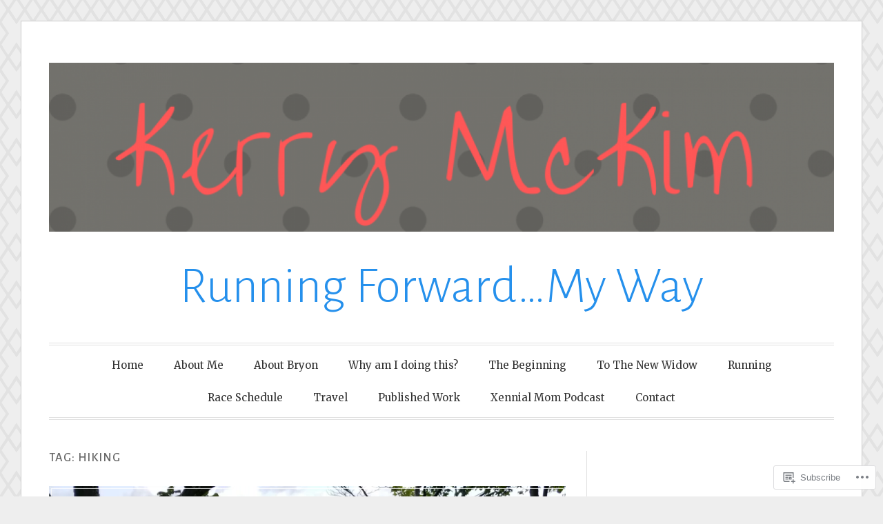

--- FILE ---
content_type: text/html; charset=UTF-8
request_url: https://kerrymckim.com/tag/hiking/
body_size: 24152
content:
<!DOCTYPE html>
<html lang="en">
<head>
<meta charset="UTF-8">
<meta name="viewport" content="width=device-width, initial-scale=1">
<link rel="profile" href="http://gmpg.org/xfn/11">
<link rel="pingback" href="https://kerrymckim.com/xmlrpc.php">

<title>hiking &#8211; Running Forward&#8230;My Way</title>
<meta name='robots' content='max-image-preview:large' />

<!-- Async WordPress.com Remote Login -->
<script id="wpcom_remote_login_js">
var wpcom_remote_login_extra_auth = '';
function wpcom_remote_login_remove_dom_node_id( element_id ) {
	var dom_node = document.getElementById( element_id );
	if ( dom_node ) { dom_node.parentNode.removeChild( dom_node ); }
}
function wpcom_remote_login_remove_dom_node_classes( class_name ) {
	var dom_nodes = document.querySelectorAll( '.' + class_name );
	for ( var i = 0; i < dom_nodes.length; i++ ) {
		dom_nodes[ i ].parentNode.removeChild( dom_nodes[ i ] );
	}
}
function wpcom_remote_login_final_cleanup() {
	wpcom_remote_login_remove_dom_node_classes( "wpcom_remote_login_msg" );
	wpcom_remote_login_remove_dom_node_id( "wpcom_remote_login_key" );
	wpcom_remote_login_remove_dom_node_id( "wpcom_remote_login_validate" );
	wpcom_remote_login_remove_dom_node_id( "wpcom_remote_login_js" );
	wpcom_remote_login_remove_dom_node_id( "wpcom_request_access_iframe" );
	wpcom_remote_login_remove_dom_node_id( "wpcom_request_access_styles" );
}

// Watch for messages back from the remote login
window.addEventListener( "message", function( e ) {
	if ( e.origin === "https://r-login.wordpress.com" ) {
		var data = {};
		try {
			data = JSON.parse( e.data );
		} catch( e ) {
			wpcom_remote_login_final_cleanup();
			return;
		}

		if ( data.msg === 'LOGIN' ) {
			// Clean up the login check iframe
			wpcom_remote_login_remove_dom_node_id( "wpcom_remote_login_key" );

			var id_regex = new RegExp( /^[0-9]+$/ );
			var token_regex = new RegExp( /^.*|.*|.*$/ );
			if (
				token_regex.test( data.token )
				&& id_regex.test( data.wpcomid )
			) {
				// We have everything we need to ask for a login
				var script = document.createElement( "script" );
				script.setAttribute( "id", "wpcom_remote_login_validate" );
				script.src = '/remote-login.php?wpcom_remote_login=validate'
					+ '&wpcomid=' + data.wpcomid
					+ '&token=' + encodeURIComponent( data.token )
					+ '&host=' + window.location.protocol
					+ '//' + window.location.hostname
					+ '&postid=2759'
					+ '&is_singular=';
				document.body.appendChild( script );
			}

			return;
		}

		// Safari ITP, not logged in, so redirect
		if ( data.msg === 'LOGIN-REDIRECT' ) {
			window.location = 'https://wordpress.com/log-in?redirect_to=' + window.location.href;
			return;
		}

		// Safari ITP, storage access failed, remove the request
		if ( data.msg === 'LOGIN-REMOVE' ) {
			var css_zap = 'html { -webkit-transition: margin-top 1s; transition: margin-top 1s; } /* 9001 */ html { margin-top: 0 !important; } * html body { margin-top: 0 !important; } @media screen and ( max-width: 782px ) { html { margin-top: 0 !important; } * html body { margin-top: 0 !important; } }';
			var style_zap = document.createElement( 'style' );
			style_zap.type = 'text/css';
			style_zap.appendChild( document.createTextNode( css_zap ) );
			document.body.appendChild( style_zap );

			var e = document.getElementById( 'wpcom_request_access_iframe' );
			e.parentNode.removeChild( e );

			document.cookie = 'wordpress_com_login_access=denied; path=/; max-age=31536000';

			return;
		}

		// Safari ITP
		if ( data.msg === 'REQUEST_ACCESS' ) {
			console.log( 'request access: safari' );

			// Check ITP iframe enable/disable knob
			if ( wpcom_remote_login_extra_auth !== 'safari_itp_iframe' ) {
				return;
			}

			// If we are in a "private window" there is no ITP.
			var private_window = false;
			try {
				var opendb = window.openDatabase( null, null, null, null );
			} catch( e ) {
				private_window = true;
			}

			if ( private_window ) {
				console.log( 'private window' );
				return;
			}

			var iframe = document.createElement( 'iframe' );
			iframe.id = 'wpcom_request_access_iframe';
			iframe.setAttribute( 'scrolling', 'no' );
			iframe.setAttribute( 'sandbox', 'allow-storage-access-by-user-activation allow-scripts allow-same-origin allow-top-navigation-by-user-activation' );
			iframe.src = 'https://r-login.wordpress.com/remote-login.php?wpcom_remote_login=request_access&origin=' + encodeURIComponent( data.origin ) + '&wpcomid=' + encodeURIComponent( data.wpcomid );

			var css = 'html { -webkit-transition: margin-top 1s; transition: margin-top 1s; } /* 9001 */ html { margin-top: 46px !important; } * html body { margin-top: 46px !important; } @media screen and ( max-width: 660px ) { html { margin-top: 71px !important; } * html body { margin-top: 71px !important; } #wpcom_request_access_iframe { display: block; height: 71px !important; } } #wpcom_request_access_iframe { border: 0px; height: 46px; position: fixed; top: 0; left: 0; width: 100%; min-width: 100%; z-index: 99999; background: #23282d; } ';

			var style = document.createElement( 'style' );
			style.type = 'text/css';
			style.id = 'wpcom_request_access_styles';
			style.appendChild( document.createTextNode( css ) );
			document.body.appendChild( style );

			document.body.appendChild( iframe );
		}

		if ( data.msg === 'DONE' ) {
			wpcom_remote_login_final_cleanup();
		}
	}
}, false );

// Inject the remote login iframe after the page has had a chance to load
// more critical resources
window.addEventListener( "DOMContentLoaded", function( e ) {
	var iframe = document.createElement( "iframe" );
	iframe.style.display = "none";
	iframe.setAttribute( "scrolling", "no" );
	iframe.setAttribute( "id", "wpcom_remote_login_key" );
	iframe.src = "https://r-login.wordpress.com/remote-login.php"
		+ "?wpcom_remote_login=key"
		+ "&origin=aHR0cHM6Ly9rZXJyeW1ja2ltLmNvbQ%3D%3D"
		+ "&wpcomid=122732120"
		+ "&time=" + Math.floor( Date.now() / 1000 );
	document.body.appendChild( iframe );
}, false );
</script>
<link rel='dns-prefetch' href='//s0.wp.com' />
<link rel='dns-prefetch' href='//fonts-api.wp.com' />
<link rel="alternate" type="application/rss+xml" title="Running Forward...My Way &raquo; Feed" href="https://kerrymckim.com/feed/" />
<link rel="alternate" type="application/rss+xml" title="Running Forward...My Way &raquo; Comments Feed" href="https://kerrymckim.com/comments/feed/" />
<link rel="alternate" type="application/rss+xml" title="Running Forward...My Way &raquo; hiking Tag Feed" href="https://kerrymckim.com/tag/hiking/feed/" />
	<script type="text/javascript">
		/* <![CDATA[ */
		function addLoadEvent(func) {
			var oldonload = window.onload;
			if (typeof window.onload != 'function') {
				window.onload = func;
			} else {
				window.onload = function () {
					oldonload();
					func();
				}
			}
		}
		/* ]]> */
	</script>
	<link crossorigin='anonymous' rel='stylesheet' id='all-css-0-1' href='/wp-content/mu-plugins/likes/jetpack-likes.css?m=1743883414i&cssminify=yes' type='text/css' media='all' />
<style id='wp-emoji-styles-inline-css'>

	img.wp-smiley, img.emoji {
		display: inline !important;
		border: none !important;
		box-shadow: none !important;
		height: 1em !important;
		width: 1em !important;
		margin: 0 0.07em !important;
		vertical-align: -0.1em !important;
		background: none !important;
		padding: 0 !important;
	}
/*# sourceURL=wp-emoji-styles-inline-css */
</style>
<link crossorigin='anonymous' rel='stylesheet' id='all-css-2-1' href='/wp-content/plugins/gutenberg-core/v22.2.0/build/styles/block-library/style.css?m=1764855221i&cssminify=yes' type='text/css' media='all' />
<style id='wp-block-library-inline-css'>
.has-text-align-justify {
	text-align:justify;
}
.has-text-align-justify{text-align:justify;}

/*# sourceURL=wp-block-library-inline-css */
</style><style id='global-styles-inline-css'>
:root{--wp--preset--aspect-ratio--square: 1;--wp--preset--aspect-ratio--4-3: 4/3;--wp--preset--aspect-ratio--3-4: 3/4;--wp--preset--aspect-ratio--3-2: 3/2;--wp--preset--aspect-ratio--2-3: 2/3;--wp--preset--aspect-ratio--16-9: 16/9;--wp--preset--aspect-ratio--9-16: 9/16;--wp--preset--color--black: #000000;--wp--preset--color--cyan-bluish-gray: #abb8c3;--wp--preset--color--white: #fff;--wp--preset--color--pale-pink: #f78da7;--wp--preset--color--vivid-red: #cf2e2e;--wp--preset--color--luminous-vivid-orange: #ff6900;--wp--preset--color--luminous-vivid-amber: #fcb900;--wp--preset--color--light-green-cyan: #7bdcb5;--wp--preset--color--vivid-green-cyan: #00d084;--wp--preset--color--pale-cyan-blue: #8ed1fc;--wp--preset--color--vivid-cyan-blue: #0693e3;--wp--preset--color--vivid-purple: #9b51e0;--wp--preset--color--blue: #2590ec;--wp--preset--color--dark-gray: #404040;--wp--preset--color--medium-gray: #666;--wp--preset--color--light-gray: #eee;--wp--preset--gradient--vivid-cyan-blue-to-vivid-purple: linear-gradient(135deg,rgb(6,147,227) 0%,rgb(155,81,224) 100%);--wp--preset--gradient--light-green-cyan-to-vivid-green-cyan: linear-gradient(135deg,rgb(122,220,180) 0%,rgb(0,208,130) 100%);--wp--preset--gradient--luminous-vivid-amber-to-luminous-vivid-orange: linear-gradient(135deg,rgb(252,185,0) 0%,rgb(255,105,0) 100%);--wp--preset--gradient--luminous-vivid-orange-to-vivid-red: linear-gradient(135deg,rgb(255,105,0) 0%,rgb(207,46,46) 100%);--wp--preset--gradient--very-light-gray-to-cyan-bluish-gray: linear-gradient(135deg,rgb(238,238,238) 0%,rgb(169,184,195) 100%);--wp--preset--gradient--cool-to-warm-spectrum: linear-gradient(135deg,rgb(74,234,220) 0%,rgb(151,120,209) 20%,rgb(207,42,186) 40%,rgb(238,44,130) 60%,rgb(251,105,98) 80%,rgb(254,248,76) 100%);--wp--preset--gradient--blush-light-purple: linear-gradient(135deg,rgb(255,206,236) 0%,rgb(152,150,240) 100%);--wp--preset--gradient--blush-bordeaux: linear-gradient(135deg,rgb(254,205,165) 0%,rgb(254,45,45) 50%,rgb(107,0,62) 100%);--wp--preset--gradient--luminous-dusk: linear-gradient(135deg,rgb(255,203,112) 0%,rgb(199,81,192) 50%,rgb(65,88,208) 100%);--wp--preset--gradient--pale-ocean: linear-gradient(135deg,rgb(255,245,203) 0%,rgb(182,227,212) 50%,rgb(51,167,181) 100%);--wp--preset--gradient--electric-grass: linear-gradient(135deg,rgb(202,248,128) 0%,rgb(113,206,126) 100%);--wp--preset--gradient--midnight: linear-gradient(135deg,rgb(2,3,129) 0%,rgb(40,116,252) 100%);--wp--preset--font-size--small: 13px;--wp--preset--font-size--medium: 20px;--wp--preset--font-size--large: 36px;--wp--preset--font-size--x-large: 42px;--wp--preset--font-family--albert-sans: 'Albert Sans', sans-serif;--wp--preset--font-family--alegreya: Alegreya, serif;--wp--preset--font-family--arvo: Arvo, serif;--wp--preset--font-family--bodoni-moda: 'Bodoni Moda', serif;--wp--preset--font-family--bricolage-grotesque: 'Bricolage Grotesque', sans-serif;--wp--preset--font-family--cabin: Cabin, sans-serif;--wp--preset--font-family--chivo: Chivo, sans-serif;--wp--preset--font-family--commissioner: Commissioner, sans-serif;--wp--preset--font-family--cormorant: Cormorant, serif;--wp--preset--font-family--courier-prime: 'Courier Prime', monospace;--wp--preset--font-family--crimson-pro: 'Crimson Pro', serif;--wp--preset--font-family--dm-mono: 'DM Mono', monospace;--wp--preset--font-family--dm-sans: 'DM Sans', sans-serif;--wp--preset--font-family--dm-serif-display: 'DM Serif Display', serif;--wp--preset--font-family--domine: Domine, serif;--wp--preset--font-family--eb-garamond: 'EB Garamond', serif;--wp--preset--font-family--epilogue: Epilogue, sans-serif;--wp--preset--font-family--fahkwang: Fahkwang, sans-serif;--wp--preset--font-family--figtree: Figtree, sans-serif;--wp--preset--font-family--fira-sans: 'Fira Sans', sans-serif;--wp--preset--font-family--fjalla-one: 'Fjalla One', sans-serif;--wp--preset--font-family--fraunces: Fraunces, serif;--wp--preset--font-family--gabarito: Gabarito, system-ui;--wp--preset--font-family--ibm-plex-mono: 'IBM Plex Mono', monospace;--wp--preset--font-family--ibm-plex-sans: 'IBM Plex Sans', sans-serif;--wp--preset--font-family--ibarra-real-nova: 'Ibarra Real Nova', serif;--wp--preset--font-family--instrument-serif: 'Instrument Serif', serif;--wp--preset--font-family--inter: Inter, sans-serif;--wp--preset--font-family--josefin-sans: 'Josefin Sans', sans-serif;--wp--preset--font-family--jost: Jost, sans-serif;--wp--preset--font-family--libre-baskerville: 'Libre Baskerville', serif;--wp--preset--font-family--libre-franklin: 'Libre Franklin', sans-serif;--wp--preset--font-family--literata: Literata, serif;--wp--preset--font-family--lora: Lora, serif;--wp--preset--font-family--merriweather: Merriweather, serif;--wp--preset--font-family--montserrat: Montserrat, sans-serif;--wp--preset--font-family--newsreader: Newsreader, serif;--wp--preset--font-family--noto-sans-mono: 'Noto Sans Mono', sans-serif;--wp--preset--font-family--nunito: Nunito, sans-serif;--wp--preset--font-family--open-sans: 'Open Sans', sans-serif;--wp--preset--font-family--overpass: Overpass, sans-serif;--wp--preset--font-family--pt-serif: 'PT Serif', serif;--wp--preset--font-family--petrona: Petrona, serif;--wp--preset--font-family--piazzolla: Piazzolla, serif;--wp--preset--font-family--playfair-display: 'Playfair Display', serif;--wp--preset--font-family--plus-jakarta-sans: 'Plus Jakarta Sans', sans-serif;--wp--preset--font-family--poppins: Poppins, sans-serif;--wp--preset--font-family--raleway: Raleway, sans-serif;--wp--preset--font-family--roboto: Roboto, sans-serif;--wp--preset--font-family--roboto-slab: 'Roboto Slab', serif;--wp--preset--font-family--rubik: Rubik, sans-serif;--wp--preset--font-family--rufina: Rufina, serif;--wp--preset--font-family--sora: Sora, sans-serif;--wp--preset--font-family--source-sans-3: 'Source Sans 3', sans-serif;--wp--preset--font-family--source-serif-4: 'Source Serif 4', serif;--wp--preset--font-family--space-mono: 'Space Mono', monospace;--wp--preset--font-family--syne: Syne, sans-serif;--wp--preset--font-family--texturina: Texturina, serif;--wp--preset--font-family--urbanist: Urbanist, sans-serif;--wp--preset--font-family--work-sans: 'Work Sans', sans-serif;--wp--preset--spacing--20: 0.44rem;--wp--preset--spacing--30: 0.67rem;--wp--preset--spacing--40: 1rem;--wp--preset--spacing--50: 1.5rem;--wp--preset--spacing--60: 2.25rem;--wp--preset--spacing--70: 3.38rem;--wp--preset--spacing--80: 5.06rem;--wp--preset--shadow--natural: 6px 6px 9px rgba(0, 0, 0, 0.2);--wp--preset--shadow--deep: 12px 12px 50px rgba(0, 0, 0, 0.4);--wp--preset--shadow--sharp: 6px 6px 0px rgba(0, 0, 0, 0.2);--wp--preset--shadow--outlined: 6px 6px 0px -3px rgb(255, 255, 255), 6px 6px rgb(0, 0, 0);--wp--preset--shadow--crisp: 6px 6px 0px rgb(0, 0, 0);}:where(.is-layout-flex){gap: 0.5em;}:where(.is-layout-grid){gap: 0.5em;}body .is-layout-flex{display: flex;}.is-layout-flex{flex-wrap: wrap;align-items: center;}.is-layout-flex > :is(*, div){margin: 0;}body .is-layout-grid{display: grid;}.is-layout-grid > :is(*, div){margin: 0;}:where(.wp-block-columns.is-layout-flex){gap: 2em;}:where(.wp-block-columns.is-layout-grid){gap: 2em;}:where(.wp-block-post-template.is-layout-flex){gap: 1.25em;}:where(.wp-block-post-template.is-layout-grid){gap: 1.25em;}.has-black-color{color: var(--wp--preset--color--black) !important;}.has-cyan-bluish-gray-color{color: var(--wp--preset--color--cyan-bluish-gray) !important;}.has-white-color{color: var(--wp--preset--color--white) !important;}.has-pale-pink-color{color: var(--wp--preset--color--pale-pink) !important;}.has-vivid-red-color{color: var(--wp--preset--color--vivid-red) !important;}.has-luminous-vivid-orange-color{color: var(--wp--preset--color--luminous-vivid-orange) !important;}.has-luminous-vivid-amber-color{color: var(--wp--preset--color--luminous-vivid-amber) !important;}.has-light-green-cyan-color{color: var(--wp--preset--color--light-green-cyan) !important;}.has-vivid-green-cyan-color{color: var(--wp--preset--color--vivid-green-cyan) !important;}.has-pale-cyan-blue-color{color: var(--wp--preset--color--pale-cyan-blue) !important;}.has-vivid-cyan-blue-color{color: var(--wp--preset--color--vivid-cyan-blue) !important;}.has-vivid-purple-color{color: var(--wp--preset--color--vivid-purple) !important;}.has-black-background-color{background-color: var(--wp--preset--color--black) !important;}.has-cyan-bluish-gray-background-color{background-color: var(--wp--preset--color--cyan-bluish-gray) !important;}.has-white-background-color{background-color: var(--wp--preset--color--white) !important;}.has-pale-pink-background-color{background-color: var(--wp--preset--color--pale-pink) !important;}.has-vivid-red-background-color{background-color: var(--wp--preset--color--vivid-red) !important;}.has-luminous-vivid-orange-background-color{background-color: var(--wp--preset--color--luminous-vivid-orange) !important;}.has-luminous-vivid-amber-background-color{background-color: var(--wp--preset--color--luminous-vivid-amber) !important;}.has-light-green-cyan-background-color{background-color: var(--wp--preset--color--light-green-cyan) !important;}.has-vivid-green-cyan-background-color{background-color: var(--wp--preset--color--vivid-green-cyan) !important;}.has-pale-cyan-blue-background-color{background-color: var(--wp--preset--color--pale-cyan-blue) !important;}.has-vivid-cyan-blue-background-color{background-color: var(--wp--preset--color--vivid-cyan-blue) !important;}.has-vivid-purple-background-color{background-color: var(--wp--preset--color--vivid-purple) !important;}.has-black-border-color{border-color: var(--wp--preset--color--black) !important;}.has-cyan-bluish-gray-border-color{border-color: var(--wp--preset--color--cyan-bluish-gray) !important;}.has-white-border-color{border-color: var(--wp--preset--color--white) !important;}.has-pale-pink-border-color{border-color: var(--wp--preset--color--pale-pink) !important;}.has-vivid-red-border-color{border-color: var(--wp--preset--color--vivid-red) !important;}.has-luminous-vivid-orange-border-color{border-color: var(--wp--preset--color--luminous-vivid-orange) !important;}.has-luminous-vivid-amber-border-color{border-color: var(--wp--preset--color--luminous-vivid-amber) !important;}.has-light-green-cyan-border-color{border-color: var(--wp--preset--color--light-green-cyan) !important;}.has-vivid-green-cyan-border-color{border-color: var(--wp--preset--color--vivid-green-cyan) !important;}.has-pale-cyan-blue-border-color{border-color: var(--wp--preset--color--pale-cyan-blue) !important;}.has-vivid-cyan-blue-border-color{border-color: var(--wp--preset--color--vivid-cyan-blue) !important;}.has-vivid-purple-border-color{border-color: var(--wp--preset--color--vivid-purple) !important;}.has-vivid-cyan-blue-to-vivid-purple-gradient-background{background: var(--wp--preset--gradient--vivid-cyan-blue-to-vivid-purple) !important;}.has-light-green-cyan-to-vivid-green-cyan-gradient-background{background: var(--wp--preset--gradient--light-green-cyan-to-vivid-green-cyan) !important;}.has-luminous-vivid-amber-to-luminous-vivid-orange-gradient-background{background: var(--wp--preset--gradient--luminous-vivid-amber-to-luminous-vivid-orange) !important;}.has-luminous-vivid-orange-to-vivid-red-gradient-background{background: var(--wp--preset--gradient--luminous-vivid-orange-to-vivid-red) !important;}.has-very-light-gray-to-cyan-bluish-gray-gradient-background{background: var(--wp--preset--gradient--very-light-gray-to-cyan-bluish-gray) !important;}.has-cool-to-warm-spectrum-gradient-background{background: var(--wp--preset--gradient--cool-to-warm-spectrum) !important;}.has-blush-light-purple-gradient-background{background: var(--wp--preset--gradient--blush-light-purple) !important;}.has-blush-bordeaux-gradient-background{background: var(--wp--preset--gradient--blush-bordeaux) !important;}.has-luminous-dusk-gradient-background{background: var(--wp--preset--gradient--luminous-dusk) !important;}.has-pale-ocean-gradient-background{background: var(--wp--preset--gradient--pale-ocean) !important;}.has-electric-grass-gradient-background{background: var(--wp--preset--gradient--electric-grass) !important;}.has-midnight-gradient-background{background: var(--wp--preset--gradient--midnight) !important;}.has-small-font-size{font-size: var(--wp--preset--font-size--small) !important;}.has-medium-font-size{font-size: var(--wp--preset--font-size--medium) !important;}.has-large-font-size{font-size: var(--wp--preset--font-size--large) !important;}.has-x-large-font-size{font-size: var(--wp--preset--font-size--x-large) !important;}.has-albert-sans-font-family{font-family: var(--wp--preset--font-family--albert-sans) !important;}.has-alegreya-font-family{font-family: var(--wp--preset--font-family--alegreya) !important;}.has-arvo-font-family{font-family: var(--wp--preset--font-family--arvo) !important;}.has-bodoni-moda-font-family{font-family: var(--wp--preset--font-family--bodoni-moda) !important;}.has-bricolage-grotesque-font-family{font-family: var(--wp--preset--font-family--bricolage-grotesque) !important;}.has-cabin-font-family{font-family: var(--wp--preset--font-family--cabin) !important;}.has-chivo-font-family{font-family: var(--wp--preset--font-family--chivo) !important;}.has-commissioner-font-family{font-family: var(--wp--preset--font-family--commissioner) !important;}.has-cormorant-font-family{font-family: var(--wp--preset--font-family--cormorant) !important;}.has-courier-prime-font-family{font-family: var(--wp--preset--font-family--courier-prime) !important;}.has-crimson-pro-font-family{font-family: var(--wp--preset--font-family--crimson-pro) !important;}.has-dm-mono-font-family{font-family: var(--wp--preset--font-family--dm-mono) !important;}.has-dm-sans-font-family{font-family: var(--wp--preset--font-family--dm-sans) !important;}.has-dm-serif-display-font-family{font-family: var(--wp--preset--font-family--dm-serif-display) !important;}.has-domine-font-family{font-family: var(--wp--preset--font-family--domine) !important;}.has-eb-garamond-font-family{font-family: var(--wp--preset--font-family--eb-garamond) !important;}.has-epilogue-font-family{font-family: var(--wp--preset--font-family--epilogue) !important;}.has-fahkwang-font-family{font-family: var(--wp--preset--font-family--fahkwang) !important;}.has-figtree-font-family{font-family: var(--wp--preset--font-family--figtree) !important;}.has-fira-sans-font-family{font-family: var(--wp--preset--font-family--fira-sans) !important;}.has-fjalla-one-font-family{font-family: var(--wp--preset--font-family--fjalla-one) !important;}.has-fraunces-font-family{font-family: var(--wp--preset--font-family--fraunces) !important;}.has-gabarito-font-family{font-family: var(--wp--preset--font-family--gabarito) !important;}.has-ibm-plex-mono-font-family{font-family: var(--wp--preset--font-family--ibm-plex-mono) !important;}.has-ibm-plex-sans-font-family{font-family: var(--wp--preset--font-family--ibm-plex-sans) !important;}.has-ibarra-real-nova-font-family{font-family: var(--wp--preset--font-family--ibarra-real-nova) !important;}.has-instrument-serif-font-family{font-family: var(--wp--preset--font-family--instrument-serif) !important;}.has-inter-font-family{font-family: var(--wp--preset--font-family--inter) !important;}.has-josefin-sans-font-family{font-family: var(--wp--preset--font-family--josefin-sans) !important;}.has-jost-font-family{font-family: var(--wp--preset--font-family--jost) !important;}.has-libre-baskerville-font-family{font-family: var(--wp--preset--font-family--libre-baskerville) !important;}.has-libre-franklin-font-family{font-family: var(--wp--preset--font-family--libre-franklin) !important;}.has-literata-font-family{font-family: var(--wp--preset--font-family--literata) !important;}.has-lora-font-family{font-family: var(--wp--preset--font-family--lora) !important;}.has-merriweather-font-family{font-family: var(--wp--preset--font-family--merriweather) !important;}.has-montserrat-font-family{font-family: var(--wp--preset--font-family--montserrat) !important;}.has-newsreader-font-family{font-family: var(--wp--preset--font-family--newsreader) !important;}.has-noto-sans-mono-font-family{font-family: var(--wp--preset--font-family--noto-sans-mono) !important;}.has-nunito-font-family{font-family: var(--wp--preset--font-family--nunito) !important;}.has-open-sans-font-family{font-family: var(--wp--preset--font-family--open-sans) !important;}.has-overpass-font-family{font-family: var(--wp--preset--font-family--overpass) !important;}.has-pt-serif-font-family{font-family: var(--wp--preset--font-family--pt-serif) !important;}.has-petrona-font-family{font-family: var(--wp--preset--font-family--petrona) !important;}.has-piazzolla-font-family{font-family: var(--wp--preset--font-family--piazzolla) !important;}.has-playfair-display-font-family{font-family: var(--wp--preset--font-family--playfair-display) !important;}.has-plus-jakarta-sans-font-family{font-family: var(--wp--preset--font-family--plus-jakarta-sans) !important;}.has-poppins-font-family{font-family: var(--wp--preset--font-family--poppins) !important;}.has-raleway-font-family{font-family: var(--wp--preset--font-family--raleway) !important;}.has-roboto-font-family{font-family: var(--wp--preset--font-family--roboto) !important;}.has-roboto-slab-font-family{font-family: var(--wp--preset--font-family--roboto-slab) !important;}.has-rubik-font-family{font-family: var(--wp--preset--font-family--rubik) !important;}.has-rufina-font-family{font-family: var(--wp--preset--font-family--rufina) !important;}.has-sora-font-family{font-family: var(--wp--preset--font-family--sora) !important;}.has-source-sans-3-font-family{font-family: var(--wp--preset--font-family--source-sans-3) !important;}.has-source-serif-4-font-family{font-family: var(--wp--preset--font-family--source-serif-4) !important;}.has-space-mono-font-family{font-family: var(--wp--preset--font-family--space-mono) !important;}.has-syne-font-family{font-family: var(--wp--preset--font-family--syne) !important;}.has-texturina-font-family{font-family: var(--wp--preset--font-family--texturina) !important;}.has-urbanist-font-family{font-family: var(--wp--preset--font-family--urbanist) !important;}.has-work-sans-font-family{font-family: var(--wp--preset--font-family--work-sans) !important;}
/*# sourceURL=global-styles-inline-css */
</style>

<style id='classic-theme-styles-inline-css'>
/*! This file is auto-generated */
.wp-block-button__link{color:#fff;background-color:#32373c;border-radius:9999px;box-shadow:none;text-decoration:none;padding:calc(.667em + 2px) calc(1.333em + 2px);font-size:1.125em}.wp-block-file__button{background:#32373c;color:#fff;text-decoration:none}
/*# sourceURL=/wp-includes/css/classic-themes.min.css */
</style>
<link crossorigin='anonymous' rel='stylesheet' id='all-css-4-1' href='/_static/??-eJx9jsEKwjAQRH/IzRJbtB7EbzHpoqnZZskmFv/eiFAFwcschveGwUXAp7nQXFBivYRZ0ScXk78pbo0djAUNLJEg0930OAYtKwFaHpGMV93g1xBX+Gxlaj3LubwIpjGcKRI37J+2SHPAOcmkCi05VIZybaL+eO8apTosqU6pZsX12ImPdt/b3aHr+mF6AmQ/V+E=&cssminify=yes' type='text/css' media='all' />
<link rel='stylesheet' id='toujours-fonts-css' href='https://fonts-api.wp.com/css?family=Alegreya+Sans%3A300%2C500%2C300italic%2C500italic%7CMerriweather%3A700italic%2C400%2C400italic%2C700%2C600&#038;subset=latin%2Clatin-ext' media='all' />
<link crossorigin='anonymous' rel='stylesheet' id='all-css-6-1' href='/_static/??-eJxtjdsKwkAMRH/INXipxQfxU6QNoe52N1mahOLfa6EPQvs2A3POwFwDChuxgb2pkEL1Hkw8iU8KfRYc9YiqB/ibFg81+xBZIZHVDse1gzrDKzLCQExT/AG6HzfOvftFpPbJFOaKUhbmWR6ntrmc2/vt2qQvtH5H3Q==&cssminify=yes' type='text/css' media='all' />
<style id='jetpack_facebook_likebox-inline-css'>
.widget_facebook_likebox {
	overflow: hidden;
}

/*# sourceURL=/wp-content/mu-plugins/jetpack-plugin/sun/modules/widgets/facebook-likebox/style.css */
</style>
<link crossorigin='anonymous' rel='stylesheet' id='all-css-8-1' href='/_static/??-eJzTLy/QTc7PK0nNK9HPLdUtyClNz8wr1i9KTcrJTwcy0/WTi5G5ekCujj52Temp+bo5+cmJJZn5eSgc3bScxMwikFb7XFtDE1NLExMLc0OTLACohS2q&cssminify=yes' type='text/css' media='all' />
<link crossorigin='anonymous' rel='stylesheet' id='print-css-9-1' href='/wp-content/mu-plugins/global-print/global-print.css?m=1465851035i&cssminify=yes' type='text/css' media='print' />
<style id='jetpack-global-styles-frontend-style-inline-css'>
:root { --font-headings: unset; --font-base: unset; --font-headings-default: -apple-system,BlinkMacSystemFont,"Segoe UI",Roboto,Oxygen-Sans,Ubuntu,Cantarell,"Helvetica Neue",sans-serif; --font-base-default: -apple-system,BlinkMacSystemFont,"Segoe UI",Roboto,Oxygen-Sans,Ubuntu,Cantarell,"Helvetica Neue",sans-serif;}
/*# sourceURL=jetpack-global-styles-frontend-style-inline-css */
</style>
<link crossorigin='anonymous' rel='stylesheet' id='all-css-12-1' href='/_static/??-eJyNjcsKAjEMRX/IGtQZBxfip0hMS9sxTYppGfx7H7gRN+7ugcs5sFRHKi1Ig9Jd5R6zGMyhVaTrh8G6QFHfORhYwlvw6P39PbPENZmt4G/ROQuBKWVkxxrVvuBH1lIoz2waILJekF+HUzlupnG3nQ77YZwfuRJIaQ==&cssminify=yes' type='text/css' media='all' />
<script type="text/javascript" id="wpcom-actionbar-placeholder-js-extra">
/* <![CDATA[ */
var actionbardata = {"siteID":"122732120","postID":"0","siteURL":"https://kerrymckim.com","xhrURL":"https://kerrymckim.com/wp-admin/admin-ajax.php","nonce":"0b2adfe689","isLoggedIn":"","statusMessage":"","subsEmailDefault":"instantly","proxyScriptUrl":"https://s0.wp.com/wp-content/js/wpcom-proxy-request.js?m=1513050504i&amp;ver=20211021","i18n":{"followedText":"New posts from this site will now appear in your \u003Ca href=\"https://wordpress.com/reader\"\u003EReader\u003C/a\u003E","foldBar":"Collapse this bar","unfoldBar":"Expand this bar","shortLinkCopied":"Shortlink copied to clipboard."}};
//# sourceURL=wpcom-actionbar-placeholder-js-extra
/* ]]> */
</script>
<script type="text/javascript" id="jetpack-mu-wpcom-settings-js-before">
/* <![CDATA[ */
var JETPACK_MU_WPCOM_SETTINGS = {"assetsUrl":"https://s0.wp.com/wp-content/mu-plugins/jetpack-mu-wpcom-plugin/sun/jetpack_vendor/automattic/jetpack-mu-wpcom/src/build/"};
//# sourceURL=jetpack-mu-wpcom-settings-js-before
/* ]]> */
</script>
<script crossorigin='anonymous' type='text/javascript'  src='/_static/??-eJzTLy/QTc7PK0nNK9HPKtYvyinRLSjKr6jUyyrW0QfKZeYl55SmpBaDJLMKS1OLKqGUXm5mHkFFurmZ6UWJJalQxfa5tobmRgamxgZmFpZZACbyLJI='></script>
<script type="text/javascript" id="rlt-proxy-js-after">
/* <![CDATA[ */
	rltInitialize( {"token":null,"iframeOrigins":["https:\/\/widgets.wp.com"]} );
//# sourceURL=rlt-proxy-js-after
/* ]]> */
</script>
<link rel="EditURI" type="application/rsd+xml" title="RSD" href="https://kerrymckim.wordpress.com/xmlrpc.php?rsd" />
<meta name="generator" content="WordPress.com" />

<!-- Jetpack Open Graph Tags -->
<meta property="og:type" content="website" />
<meta property="og:title" content="hiking &#8211; Running Forward&#8230;My Way" />
<meta property="og:url" content="https://kerrymckim.com/tag/hiking/" />
<meta property="og:site_name" content="Running Forward...My Way" />
<meta property="og:image" content="https://s0.wp.com/i/blank.jpg?m=1383295312i" />
<meta property="og:image:width" content="200" />
<meta property="og:image:height" content="200" />
<meta property="og:image:alt" content="" />
<meta property="og:locale" content="en_US" />
<meta name="twitter:creator" content="@kerryannmckim" />

<!-- End Jetpack Open Graph Tags -->
<link rel="shortcut icon" type="image/x-icon" href="https://s0.wp.com/i/favicon.ico?m=1713425267i" sizes="16x16 24x24 32x32 48x48" />
<link rel="icon" type="image/x-icon" href="https://s0.wp.com/i/favicon.ico?m=1713425267i" sizes="16x16 24x24 32x32 48x48" />
<link rel="apple-touch-icon" href="https://s0.wp.com/i/webclip.png?m=1713868326i" />
<link rel="search" type="application/opensearchdescription+xml" href="https://kerrymckim.com/osd.xml" title="Running Forward...My Way" />
<link rel="search" type="application/opensearchdescription+xml" href="https://s1.wp.com/opensearch.xml" title="WordPress.com" />
		<style type="text/css">
			.recentcomments a {
				display: inline !important;
				padding: 0 !important;
				margin: 0 !important;
			}

			table.recentcommentsavatartop img.avatar, table.recentcommentsavatarend img.avatar {
				border: 0px;
				margin: 0;
			}

			table.recentcommentsavatartop a, table.recentcommentsavatarend a {
				border: 0px !important;
				background-color: transparent !important;
			}

			td.recentcommentsavatarend, td.recentcommentsavatartop {
				padding: 0px 0px 1px 0px;
				margin: 0px;
			}

			td.recentcommentstextend {
				border: none !important;
				padding: 0px 0px 2px 10px;
			}

			.rtl td.recentcommentstextend {
				padding: 0px 10px 2px 0px;
			}

			td.recentcommentstexttop {
				border: none;
				padding: 0px 0px 0px 10px;
			}

			.rtl td.recentcommentstexttop {
				padding: 0px 10px 0px 0px;
			}
		</style>
		<meta name="description" content="Posts about hiking written by kerrymckim" />
<style type="text/css" id="custom-background-css">
body.custom-background { background-image: url("https://s0.wp.com/wp-content/themes/pub/toujours/images/toujoursbackground20160105.png?m=1712172782i"); background-position: left top; background-size: auto; background-repeat: repeat; background-attachment: scroll; }
</style>
	<link crossorigin='anonymous' rel='stylesheet' id='all-css-0-3' href='/_static/??-eJydj9kKwjAQRX/IdogL6oP4KZJOhjLtZCGTUPr3VlzAF1Efz+Vw4MKUGoyhUCjga5Ok9hwUBirJ4vhg0BrgwgGhk4ijgk6cKLeouoKvAz66KqSANseqJC/nOfzZKyzkmt6KUJ4/0Y/9++HK4hbsFDOnwnFx36j1HG7hsz+Z/W5zPJitWQ9XJLSB1Q==&cssminify=yes' type='text/css' media='all' />
</head>

<body class="archive tag tag-hiking tag-7815 custom-background wp-embed-responsive wp-theme-pubtoujours customizer-styles-applied hfeed has-header-image jetpack-reblog-enabled">
<div id="page" class="site">
	<a class="skip-link screen-reader-text" href="#content">Skip to content</a>

		<header id="masthead" class="site-header" role="banner">

		<div class="wrap">
			<div class="site-branding">
				<a href="https://kerrymckim.com/" class="site-logo-link" rel="home" itemprop="url"></a>						<a href="https://kerrymckim.com/">
							<img src="https://kerrymckim.com/wp-content/uploads/2020/01/cropped-kerry-mckim.png" width="1160" height="250" alt="" class="header-image">
						</a>
										<p class="site-title"><a href="https://kerrymckim.com/" rel="home">Running Forward&#8230;My Way</a></p>
							</div><!-- .site-branding -->

							<nav id="site-navigation" class="main-navigation" role="navigation">
					<button class="menu-toggle" aria-controls="primary-menu" aria-expanded="false">Menu</button>
					<div class="menu-primary-container"><ul id="primary-menu" class="menu"><li id="menu-item-8" class="menu-item menu-item-type-custom menu-item-object-custom menu-item-8"><a href="/">Home</a></li>
<li id="menu-item-9" class="menu-item menu-item-type-post_type menu-item-object-page menu-item-9"><a href="https://kerrymckim.com/about/">About Me</a></li>
<li id="menu-item-867" class="menu-item menu-item-type-custom menu-item-object-custom menu-item-867"><a href="http://www.timesunion.com/local/article/Bryon-McKim-brilliant-lawyer-and-huge-Bills-fan-9184942.php">About Bryon</a></li>
<li id="menu-item-591" class="menu-item menu-item-type-post_type menu-item-object-post menu-item-591"><a href="https://kerrymckim.com/2017/03/29/why-am-i-doing-this/">Why am I doing this?</a></li>
<li id="menu-item-144" class="menu-item menu-item-type-post_type menu-item-object-post menu-item-144"><a href="https://kerrymckim.com/2017/01/17/first-blog-post/">The Beginning</a></li>
<li id="menu-item-150" class="menu-item menu-item-type-post_type menu-item-object-post menu-item-150"><a href="https://kerrymckim.com/2017/02/08/to-the-new-widower/">To The New Widow</a></li>
<li id="menu-item-51" class="menu-item menu-item-type-post_type menu-item-object-page menu-item-51"><a href="https://kerrymckim.com/running/">Running</a></li>
<li id="menu-item-153" class="menu-item menu-item-type-post_type menu-item-object-page menu-item-153"><a href="https://kerrymckim.com/race-schedule/">Race Schedule</a></li>
<li id="menu-item-157" class="menu-item menu-item-type-post_type menu-item-object-page menu-item-157"><a href="https://kerrymckim.com/travel/">Travel</a></li>
<li id="menu-item-2432" class="menu-item menu-item-type-post_type menu-item-object-page menu-item-2432"><a href="https://kerrymckim.com/published-work/">Published Work</a></li>
<li id="menu-item-6749" class="menu-item menu-item-type-custom menu-item-object-custom menu-item-6749"><a href="https://xennialmompodcast.com">Xennial Mom Podcast</a></li>
<li id="menu-item-10" class="menu-item menu-item-type-post_type menu-item-object-page menu-item-10"><a href="https://kerrymckim.com/contact/">Contact</a></li>
</ul></div>				</nav><!-- #site-navigation -->
					</div><!-- .wrap -->
	</header><!-- #masthead -->

	
		

		

		<div id="content" class="site-content">
			<div class="wrap">


	<div id="primary" class="content-area">
		<main id="main" class="site-main" role="main">

		
			<header class="page-header">
				<h1 class="page-title">Tag: <span>hiking</span></h1>			</header><!-- .page-header -->

						
				
<article id="post-2759" class="post-2759 post type-post status-publish format-standard has-post-thumbnail hentry category-friendship category-general tag-activities-with-kids tag-albany tag-capital-region tag-friendship tag-hiking tag-new-york tag-thatcher-state-park">

			<div class="featured-image">
			<span>
				<a href="https://kerrymckim.com/2017/08/07/recharging-hiking-at-thatcher-state-park/"><img width="940" height="1253" src="https://kerrymckim.com/wp-content/uploads/2017/08/20170806_121344.jpg?w=940" class="attachment-toujours-featured size-toujours-featured wp-post-image" alt="" decoding="async" srcset="https://kerrymckim.com/wp-content/uploads/2017/08/20170806_121344.jpg?w=940 940w, https://kerrymckim.com/wp-content/uploads/2017/08/20170806_121344.jpg?w=1880 1880w, https://kerrymckim.com/wp-content/uploads/2017/08/20170806_121344.jpg?w=113 113w, https://kerrymckim.com/wp-content/uploads/2017/08/20170806_121344.jpg?w=225 225w, https://kerrymckim.com/wp-content/uploads/2017/08/20170806_121344.jpg?w=768 768w, https://kerrymckim.com/wp-content/uploads/2017/08/20170806_121344.jpg?w=1440 1440w" sizes="(max-width: 940px) 100vw, 940px" data-attachment-id="2772" data-permalink="https://kerrymckim.com/2017/08/07/recharging-hiking-at-thatcher-state-park/20170806_121344/" data-orig-file="https://kerrymckim.com/wp-content/uploads/2017/08/20170806_121344.jpg" data-orig-size="3024,4032" data-comments-opened="1" data-image-meta="{&quot;aperture&quot;:&quot;1.7&quot;,&quot;credit&quot;:&quot;&quot;,&quot;camera&quot;:&quot;SM-G950U&quot;,&quot;caption&quot;:&quot;&quot;,&quot;created_timestamp&quot;:&quot;1502021624&quot;,&quot;copyright&quot;:&quot;&quot;,&quot;focal_length&quot;:&quot;4.25&quot;,&quot;iso&quot;:&quot;50&quot;,&quot;shutter_speed&quot;:&quot;0.00056947608200456&quot;,&quot;title&quot;:&quot;&quot;,&quot;orientation&quot;:&quot;1&quot;}" data-image-title="20170806_121344" data-image-description="" data-image-caption="" data-medium-file="https://kerrymckim.com/wp-content/uploads/2017/08/20170806_121344.jpg?w=225" data-large-file="https://kerrymckim.com/wp-content/uploads/2017/08/20170806_121344.jpg?w=760" /></a>
			</span>
		</div>
	
	<header class="entry-header">
		
		<h2 class="entry-title"><a href="https://kerrymckim.com/2017/08/07/recharging-hiking-at-thatcher-state-park/" rel="bookmark">Recharging: Hiking at Thatcher State&nbsp;Park</a></h2>
				<div class="entry-meta">
			<span class="posted-on"><span>Published on <a href="https://kerrymckim.com/2017/08/07/recharging-hiking-at-thatcher-state-park/" rel="bookmark"><time class="entry-date published" datetime="2017-08-07T00:35:34-04:00">August 7, 2017</time><time class="updated" datetime="2017-08-07T00:36:41-04:00">August 7, 2017</time></a></span></span> <span class="byline">by <span class="author vcard"><a class="url fn n" href="https://kerrymckim.com/author/kerrymckim/">kerrymckim</a></span></span><span class="comments-link"><a href="https://kerrymckim.com/2017/08/07/recharging-hiking-at-thatcher-state-park/#comments">9 Comments</a></span>		</div><!-- .entry-meta -->
			</header><!-- .entry-header -->


			<div class="entry-content">

			<p>Yesterday morning <a href="https://kerrymckim.com/2017/06/22/my-kimmy-gibbler/">Kimmy Gibbler</a> asked me if I wanted to go on a hike with the kids to Thatcher State Park.  I was game.  I had never been to Thatcher State Park but I have always heard it was a lovely place to visit.  My local blogging friend Melissa recently visited Thatcher Park and wrote about<a href="https://theperfecthoneybee.wordpress.com/2017/07/10/thatcher-park/"> her trip</a>.</p>
<p>I just had to make an emergency stop at Target to get a pair of sneakers for my daughter because I think I might have left them in Chicago.  Once we got a new pair of sneakers, (and some fruit snacks and some juice boxes and some bottles of water) we were ready.</p>
<p>We didn&#8217;t hike long or anywhere steep because we had small children with us, but it was still a really fun outing.   I look forward to many more!</p>
<p>Do you hike? Where do you like to hike?</p>
<div class="tiled-gallery type-rectangular tiled-gallery-unresized" data-original-width="760" data-carousel-extra='{&quot;blog_id&quot;:122732120,&quot;permalink&quot;:&quot;https:\/\/kerrymckim.com\/2017\/08\/07\/recharging-hiking-at-thatcher-state-park\/&quot;,&quot;likes_blog_id&quot;:122732120}' itemscope itemtype="http://schema.org/ImageGallery" > <div class="gallery-row" style="width: 760px; height: 336px;" data-original-width="760" data-original-height="336" > <div class="gallery-group images-1" style="width: 254px; height: 336px;" data-original-width="254" data-original-height="336" > <div class="tiled-gallery-item tiled-gallery-item-large" itemprop="associatedMedia" itemscope itemtype="http://schema.org/ImageObject"> <a href="https://kerrymckim.com/2017/08/07/recharging-hiking-at-thatcher-state-park/20170806_113857/" border="0" itemprop="url"> <meta itemprop="width" content="250"> <meta itemprop="height" content="332"> <img class="" data-attachment-id="2778" data-orig-file="https://kerrymckim.com/wp-content/uploads/2017/08/20170806_113857.jpg" data-orig-size="3024,4032" data-comments-opened="1" data-image-meta="{&quot;aperture&quot;:&quot;1.7&quot;,&quot;credit&quot;:&quot;&quot;,&quot;camera&quot;:&quot;SM-G950U&quot;,&quot;caption&quot;:&quot;&quot;,&quot;created_timestamp&quot;:&quot;1502019537&quot;,&quot;copyright&quot;:&quot;&quot;,&quot;focal_length&quot;:&quot;4.25&quot;,&quot;iso&quot;:&quot;1000&quot;,&quot;shutter_speed&quot;:&quot;0.058823529411765&quot;,&quot;title&quot;:&quot;&quot;,&quot;orientation&quot;:&quot;1&quot;}" data-image-title="20170806_113857" data-image-description="" data-medium-file="https://kerrymckim.com/wp-content/uploads/2017/08/20170806_113857.jpg?w=225" data-large-file="https://kerrymckim.com/wp-content/uploads/2017/08/20170806_113857.jpg?w=760" src="https://i0.wp.com/kerrymckim.com/wp-content/uploads/2017/08/20170806_113857.jpg?w=250&#038;h=332&#038;ssl=1" srcset="https://i0.wp.com/kerrymckim.com/wp-content/uploads/2017/08/20170806_113857.jpg?w=250&amp;h=333&amp;ssl=1 250w, https://i0.wp.com/kerrymckim.com/wp-content/uploads/2017/08/20170806_113857.jpg?w=113&amp;h=150&amp;ssl=1 113w, https://i0.wp.com/kerrymckim.com/wp-content/uploads/2017/08/20170806_113857.jpg?w=225&amp;h=300&amp;ssl=1 225w" width="250" height="332" loading="lazy" data-original-width="250" data-original-height="332" itemprop="http://schema.org/image" title="20170806_113857" alt="20170806_113857" style="width: 250px; height: 332px;" /> </a> </div> </div> <!-- close group --> <div class="gallery-group images-1" style="width: 253px; height: 336px;" data-original-width="253" data-original-height="336" > <div class="tiled-gallery-item tiled-gallery-item-small" itemprop="associatedMedia" itemscope itemtype="http://schema.org/ImageObject"> <a href="https://kerrymckim.com/2017/08/07/recharging-hiking-at-thatcher-state-park/20170806_114408/" border="0" itemprop="url"> <meta itemprop="width" content="249"> <meta itemprop="height" content="332"> <img class="" data-attachment-id="2777" data-orig-file="https://kerrymckim.com/wp-content/uploads/2017/08/20170806_114408.jpg" data-orig-size="3024,4032" data-comments-opened="1" data-image-meta="{&quot;aperture&quot;:&quot;1.7&quot;,&quot;credit&quot;:&quot;&quot;,&quot;camera&quot;:&quot;SM-G950U&quot;,&quot;caption&quot;:&quot;&quot;,&quot;created_timestamp&quot;:&quot;1502019848&quot;,&quot;copyright&quot;:&quot;&quot;,&quot;focal_length&quot;:&quot;4.25&quot;,&quot;iso&quot;:&quot;50&quot;,&quot;shutter_speed&quot;:&quot;0.016666666666667&quot;,&quot;title&quot;:&quot;&quot;,&quot;orientation&quot;:&quot;1&quot;}" data-image-title="20170806_114408" data-image-description="" data-medium-file="https://kerrymckim.com/wp-content/uploads/2017/08/20170806_114408.jpg?w=225" data-large-file="https://kerrymckim.com/wp-content/uploads/2017/08/20170806_114408.jpg?w=760" src="https://i0.wp.com/kerrymckim.com/wp-content/uploads/2017/08/20170806_114408.jpg?w=249&#038;h=332&#038;ssl=1" srcset="https://i0.wp.com/kerrymckim.com/wp-content/uploads/2017/08/20170806_114408.jpg?w=249&amp;h=332&amp;ssl=1 249w, https://i0.wp.com/kerrymckim.com/wp-content/uploads/2017/08/20170806_114408.jpg?w=498&amp;h=664&amp;ssl=1 498w, https://i0.wp.com/kerrymckim.com/wp-content/uploads/2017/08/20170806_114408.jpg?w=113&amp;h=150&amp;ssl=1 113w, https://i0.wp.com/kerrymckim.com/wp-content/uploads/2017/08/20170806_114408.jpg?w=225&amp;h=300&amp;ssl=1 225w" width="249" height="332" loading="lazy" data-original-width="249" data-original-height="332" itemprop="http://schema.org/image" title="20170806_114408" alt="20170806_114408" style="width: 249px; height: 332px;" /> </a> </div> </div> <!-- close group --> <div class="gallery-group images-1" style="width: 253px; height: 336px;" data-original-width="253" data-original-height="336" > <div class="tiled-gallery-item tiled-gallery-item-small" itemprop="associatedMedia" itemscope itemtype="http://schema.org/ImageObject"> <a href="https://kerrymckim.com/2017/08/07/recharging-hiking-at-thatcher-state-park/20170806_114557/" border="0" itemprop="url"> <meta itemprop="width" content="249"> <meta itemprop="height" content="332"> <img class="" data-attachment-id="2776" data-orig-file="https://kerrymckim.com/wp-content/uploads/2017/08/20170806_114557.jpg" data-orig-size="3024,4032" data-comments-opened="1" data-image-meta="{&quot;aperture&quot;:&quot;1.7&quot;,&quot;credit&quot;:&quot;&quot;,&quot;camera&quot;:&quot;SM-G950U&quot;,&quot;caption&quot;:&quot;&quot;,&quot;created_timestamp&quot;:&quot;1502019957&quot;,&quot;copyright&quot;:&quot;&quot;,&quot;focal_length&quot;:&quot;4.25&quot;,&quot;iso&quot;:&quot;50&quot;,&quot;shutter_speed&quot;:&quot;0.00044483985765125&quot;,&quot;title&quot;:&quot;&quot;,&quot;orientation&quot;:&quot;1&quot;}" data-image-title="20170806_114557" data-image-description="" data-medium-file="https://kerrymckim.com/wp-content/uploads/2017/08/20170806_114557.jpg?w=225" data-large-file="https://kerrymckim.com/wp-content/uploads/2017/08/20170806_114557.jpg?w=760" src="https://i0.wp.com/kerrymckim.com/wp-content/uploads/2017/08/20170806_114557.jpg?w=249&#038;h=332&#038;ssl=1" srcset="https://i0.wp.com/kerrymckim.com/wp-content/uploads/2017/08/20170806_114557.jpg?w=249&amp;h=332&amp;ssl=1 249w, https://i0.wp.com/kerrymckim.com/wp-content/uploads/2017/08/20170806_114557.jpg?w=498&amp;h=664&amp;ssl=1 498w, https://i0.wp.com/kerrymckim.com/wp-content/uploads/2017/08/20170806_114557.jpg?w=113&amp;h=150&amp;ssl=1 113w, https://i0.wp.com/kerrymckim.com/wp-content/uploads/2017/08/20170806_114557.jpg?w=225&amp;h=300&amp;ssl=1 225w" width="249" height="332" loading="lazy" data-original-width="249" data-original-height="332" itemprop="http://schema.org/image" title="20170806_114557" alt="20170806_114557" style="width: 249px; height: 332px;" /> </a> </div> </div> <!-- close group --> </div> <!-- close row --> <div class="gallery-row" style="width: 760px; height: 537px;" data-original-width="760" data-original-height="537" > <div class="gallery-group images-2" style="width: 356px; height: 537px;" data-original-width="356" data-original-height="537" > <div class="tiled-gallery-item tiled-gallery-item-large" itemprop="associatedMedia" itemscope itemtype="http://schema.org/ImageObject"> <a href="https://kerrymckim.com/2017/08/07/recharging-hiking-at-thatcher-state-park/20170806_120320/" border="0" itemprop="url"> <meta itemprop="width" content="352"> <meta itemprop="height" content="265"> <img class="" data-attachment-id="2774" data-orig-file="https://kerrymckim.com/wp-content/uploads/2017/08/20170806_120320.jpg" data-orig-size="4032,3024" data-comments-opened="1" data-image-meta="{&quot;aperture&quot;:&quot;1.7&quot;,&quot;credit&quot;:&quot;&quot;,&quot;camera&quot;:&quot;SM-G950U&quot;,&quot;caption&quot;:&quot;&quot;,&quot;created_timestamp&quot;:&quot;1502021000&quot;,&quot;copyright&quot;:&quot;&quot;,&quot;focal_length&quot;:&quot;4.25&quot;,&quot;iso&quot;:&quot;50&quot;,&quot;shutter_speed&quot;:&quot;0.00037878787878788&quot;,&quot;title&quot;:&quot;&quot;,&quot;orientation&quot;:&quot;1&quot;}" data-image-title="20170806_120320" data-image-description="" data-medium-file="https://kerrymckim.com/wp-content/uploads/2017/08/20170806_120320.jpg?w=300" data-large-file="https://kerrymckim.com/wp-content/uploads/2017/08/20170806_120320.jpg?w=760" src="https://i0.wp.com/kerrymckim.com/wp-content/uploads/2017/08/20170806_120320.jpg?w=352&#038;h=265&#038;ssl=1" srcset="https://i0.wp.com/kerrymckim.com/wp-content/uploads/2017/08/20170806_120320.jpg?w=352&amp;h=264&amp;ssl=1 352w, https://i0.wp.com/kerrymckim.com/wp-content/uploads/2017/08/20170806_120320.jpg?w=704&amp;h=528&amp;ssl=1 704w, https://i0.wp.com/kerrymckim.com/wp-content/uploads/2017/08/20170806_120320.jpg?w=150&amp;h=113&amp;ssl=1 150w, https://i0.wp.com/kerrymckim.com/wp-content/uploads/2017/08/20170806_120320.jpg?w=300&amp;h=225&amp;ssl=1 300w" width="352" height="265" loading="lazy" data-original-width="352" data-original-height="265" itemprop="http://schema.org/image" title="20170806_120320" alt="20170806_120320" style="width: 352px; height: 265px;" /> </a> </div> <div class="tiled-gallery-item tiled-gallery-item-large" itemprop="associatedMedia" itemscope itemtype="http://schema.org/ImageObject"> <a href="https://kerrymckim.com/2017/08/07/recharging-hiking-at-thatcher-state-park/20170806_120327/" border="0" itemprop="url"> <meta itemprop="width" content="352"> <meta itemprop="height" content="264"> <img class="" data-attachment-id="2773" data-orig-file="https://kerrymckim.com/wp-content/uploads/2017/08/20170806_120327.jpg" data-orig-size="4032,3024" data-comments-opened="1" data-image-meta="{&quot;aperture&quot;:&quot;1.7&quot;,&quot;credit&quot;:&quot;&quot;,&quot;camera&quot;:&quot;SM-G950U&quot;,&quot;caption&quot;:&quot;&quot;,&quot;created_timestamp&quot;:&quot;1502021007&quot;,&quot;copyright&quot;:&quot;&quot;,&quot;focal_length&quot;:&quot;4.25&quot;,&quot;iso&quot;:&quot;50&quot;,&quot;shutter_speed&quot;:&quot;0.00038699690402477&quot;,&quot;title&quot;:&quot;&quot;,&quot;orientation&quot;:&quot;1&quot;}" data-image-title="20170806_120327" data-image-description="" data-medium-file="https://kerrymckim.com/wp-content/uploads/2017/08/20170806_120327.jpg?w=300" data-large-file="https://kerrymckim.com/wp-content/uploads/2017/08/20170806_120327.jpg?w=760" src="https://i0.wp.com/kerrymckim.com/wp-content/uploads/2017/08/20170806_120327.jpg?w=352&#038;h=264&#038;ssl=1" srcset="https://i0.wp.com/kerrymckim.com/wp-content/uploads/2017/08/20170806_120327.jpg?w=352&amp;h=264&amp;ssl=1 352w, https://i0.wp.com/kerrymckim.com/wp-content/uploads/2017/08/20170806_120327.jpg?w=704&amp;h=528&amp;ssl=1 704w, https://i0.wp.com/kerrymckim.com/wp-content/uploads/2017/08/20170806_120327.jpg?w=150&amp;h=113&amp;ssl=1 150w, https://i0.wp.com/kerrymckim.com/wp-content/uploads/2017/08/20170806_120327.jpg?w=300&amp;h=225&amp;ssl=1 300w" width="352" height="264" loading="lazy" data-original-width="352" data-original-height="264" itemprop="http://schema.org/image" title="20170806_120327" alt="20170806_120327" style="width: 352px; height: 264px;" /> </a> </div> </div> <!-- close group --> <div class="gallery-group images-1" style="width: 404px; height: 537px;" data-original-width="404" data-original-height="537" > <div class="tiled-gallery-item tiled-gallery-item-large" itemprop="associatedMedia" itemscope itemtype="http://schema.org/ImageObject"> <a href="https://kerrymckim.com/2017/08/07/recharging-hiking-at-thatcher-state-park/20170806_121344/" border="0" itemprop="url"> <meta itemprop="width" content="400"> <meta itemprop="height" content="533"> <img class="" data-attachment-id="2772" data-orig-file="https://kerrymckim.com/wp-content/uploads/2017/08/20170806_121344.jpg" data-orig-size="3024,4032" data-comments-opened="1" data-image-meta="{&quot;aperture&quot;:&quot;1.7&quot;,&quot;credit&quot;:&quot;&quot;,&quot;camera&quot;:&quot;SM-G950U&quot;,&quot;caption&quot;:&quot;&quot;,&quot;created_timestamp&quot;:&quot;1502021624&quot;,&quot;copyright&quot;:&quot;&quot;,&quot;focal_length&quot;:&quot;4.25&quot;,&quot;iso&quot;:&quot;50&quot;,&quot;shutter_speed&quot;:&quot;0.00056947608200456&quot;,&quot;title&quot;:&quot;&quot;,&quot;orientation&quot;:&quot;1&quot;}" data-image-title="20170806_121344" data-image-description="" data-medium-file="https://kerrymckim.com/wp-content/uploads/2017/08/20170806_121344.jpg?w=225" data-large-file="https://kerrymckim.com/wp-content/uploads/2017/08/20170806_121344.jpg?w=760" src="https://i0.wp.com/kerrymckim.com/wp-content/uploads/2017/08/20170806_121344.jpg?w=400&#038;h=533&#038;ssl=1" srcset="https://i0.wp.com/kerrymckim.com/wp-content/uploads/2017/08/20170806_121344.jpg?w=400&amp;h=533&amp;ssl=1 400w, https://i0.wp.com/kerrymckim.com/wp-content/uploads/2017/08/20170806_121344.jpg?w=800&amp;h=1067&amp;ssl=1 800w, https://i0.wp.com/kerrymckim.com/wp-content/uploads/2017/08/20170806_121344.jpg?w=113&amp;h=150&amp;ssl=1 113w, https://i0.wp.com/kerrymckim.com/wp-content/uploads/2017/08/20170806_121344.jpg?w=225&amp;h=300&amp;ssl=1 225w, https://i0.wp.com/kerrymckim.com/wp-content/uploads/2017/08/20170806_121344.jpg?w=768&amp;h=1024&amp;ssl=1 768w" width="400" height="533" loading="lazy" data-original-width="400" data-original-height="533" itemprop="http://schema.org/image" title="20170806_121344" alt="20170806_121344" style="width: 400px; height: 533px;" /> </a> </div> </div> <!-- close group --> </div> <!-- close row --> <div class="gallery-row" style="width: 760px; height: 381px;" data-original-width="760" data-original-height="381" > <div class="gallery-group images-1" style="width: 507px; height: 381px;" data-original-width="507" data-original-height="381" > <div class="tiled-gallery-item tiled-gallery-item-large" itemprop="associatedMedia" itemscope itemtype="http://schema.org/ImageObject"> <a href="https://kerrymckim.com/2017/08/07/recharging-hiking-at-thatcher-state-park/20170806_121425/" border="0" itemprop="url"> <meta itemprop="width" content="503"> <meta itemprop="height" content="377"> <img class="" data-attachment-id="2771" data-orig-file="https://kerrymckim.com/wp-content/uploads/2017/08/20170806_121425.jpg" data-orig-size="4032,3024" data-comments-opened="1" data-image-meta="{&quot;aperture&quot;:&quot;1.7&quot;,&quot;credit&quot;:&quot;&quot;,&quot;camera&quot;:&quot;SM-G950U&quot;,&quot;caption&quot;:&quot;&quot;,&quot;created_timestamp&quot;:&quot;1502021664&quot;,&quot;copyright&quot;:&quot;&quot;,&quot;focal_length&quot;:&quot;4.25&quot;,&quot;iso&quot;:&quot;50&quot;,&quot;shutter_speed&quot;:&quot;0.00024509803921569&quot;,&quot;title&quot;:&quot;&quot;,&quot;orientation&quot;:&quot;1&quot;}" data-image-title="20170806_121425" data-image-description="" data-medium-file="https://kerrymckim.com/wp-content/uploads/2017/08/20170806_121425.jpg?w=300" data-large-file="https://kerrymckim.com/wp-content/uploads/2017/08/20170806_121425.jpg?w=760" src="https://i0.wp.com/kerrymckim.com/wp-content/uploads/2017/08/20170806_121425.jpg?w=503&#038;h=377&#038;ssl=1" srcset="https://i0.wp.com/kerrymckim.com/wp-content/uploads/2017/08/20170806_121425.jpg?w=503&amp;h=377&amp;ssl=1 503w, https://i0.wp.com/kerrymckim.com/wp-content/uploads/2017/08/20170806_121425.jpg?w=1006&amp;h=755&amp;ssl=1 1006w, https://i0.wp.com/kerrymckim.com/wp-content/uploads/2017/08/20170806_121425.jpg?w=150&amp;h=113&amp;ssl=1 150w, https://i0.wp.com/kerrymckim.com/wp-content/uploads/2017/08/20170806_121425.jpg?w=300&amp;h=225&amp;ssl=1 300w, https://i0.wp.com/kerrymckim.com/wp-content/uploads/2017/08/20170806_121425.jpg?w=768&amp;h=576&amp;ssl=1 768w" width="503" height="377" loading="lazy" data-original-width="503" data-original-height="377" itemprop="http://schema.org/image" title="20170806_121425" alt="20170806_121425" style="width: 503px; height: 377px;" /> </a> </div> </div> <!-- close group --> <div class="gallery-group images-2" style="width: 253px; height: 381px;" data-original-width="253" data-original-height="381" > <div class="tiled-gallery-item tiled-gallery-item-small" itemprop="associatedMedia" itemscope itemtype="http://schema.org/ImageObject"> <a href="https://kerrymckim.com/2017/08/07/recharging-hiking-at-thatcher-state-park/20170806_121850-1/" border="0" itemprop="url"> <meta itemprop="width" content="249"> <meta itemprop="height" content="187"> <img class="" data-attachment-id="2769" data-orig-file="https://kerrymckim.com/wp-content/uploads/2017/08/20170806_121850-1.jpg" data-orig-size="4032,3024" data-comments-opened="1" data-image-meta="{&quot;aperture&quot;:&quot;1.7&quot;,&quot;credit&quot;:&quot;&quot;,&quot;camera&quot;:&quot;SM-G950U&quot;,&quot;caption&quot;:&quot;&quot;,&quot;created_timestamp&quot;:&quot;1502021930&quot;,&quot;copyright&quot;:&quot;&quot;,&quot;focal_length&quot;:&quot;4.25&quot;,&quot;iso&quot;:&quot;50&quot;,&quot;shutter_speed&quot;:&quot;0.00054229934924078&quot;,&quot;title&quot;:&quot;&quot;,&quot;orientation&quot;:&quot;1&quot;}" data-image-title="20170806_121850 (1)" data-image-description="" data-medium-file="https://kerrymckim.com/wp-content/uploads/2017/08/20170806_121850-1.jpg?w=300" data-large-file="https://kerrymckim.com/wp-content/uploads/2017/08/20170806_121850-1.jpg?w=760" src="https://i0.wp.com/kerrymckim.com/wp-content/uploads/2017/08/20170806_121850-1.jpg?w=249&#038;h=187&#038;ssl=1" srcset="https://i0.wp.com/kerrymckim.com/wp-content/uploads/2017/08/20170806_121850-1.jpg?w=249&amp;h=187&amp;ssl=1 249w, https://i0.wp.com/kerrymckim.com/wp-content/uploads/2017/08/20170806_121850-1.jpg?w=498&amp;h=374&amp;ssl=1 498w, https://i0.wp.com/kerrymckim.com/wp-content/uploads/2017/08/20170806_121850-1.jpg?w=150&amp;h=113&amp;ssl=1 150w, https://i0.wp.com/kerrymckim.com/wp-content/uploads/2017/08/20170806_121850-1.jpg?w=300&amp;h=225&amp;ssl=1 300w" width="249" height="187" loading="lazy" data-original-width="249" data-original-height="187" itemprop="http://schema.org/image" title="20170806_121850 (1)" alt="20170806_121850 (1)" style="width: 249px; height: 187px;" /> </a> </div> <div class="tiled-gallery-item tiled-gallery-item-small" itemprop="associatedMedia" itemscope itemtype="http://schema.org/ImageObject"> <a href="https://kerrymckim.com/2017/08/07/recharging-hiking-at-thatcher-state-park/20170806_121853/" border="0" itemprop="url"> <meta itemprop="width" content="249"> <meta itemprop="height" content="186"> <img class="" data-attachment-id="2768" data-orig-file="https://kerrymckim.com/wp-content/uploads/2017/08/20170806_121853.jpg" data-orig-size="4032,3024" data-comments-opened="1" data-image-meta="{&quot;aperture&quot;:&quot;1.7&quot;,&quot;credit&quot;:&quot;&quot;,&quot;camera&quot;:&quot;SM-G950U&quot;,&quot;caption&quot;:&quot;&quot;,&quot;created_timestamp&quot;:&quot;1502021933&quot;,&quot;copyright&quot;:&quot;&quot;,&quot;focal_length&quot;:&quot;4.25&quot;,&quot;iso&quot;:&quot;50&quot;,&quot;shutter_speed&quot;:&quot;0.00056085249579361&quot;,&quot;title&quot;:&quot;&quot;,&quot;orientation&quot;:&quot;1&quot;}" data-image-title="20170806_121853" data-image-description="" data-medium-file="https://kerrymckim.com/wp-content/uploads/2017/08/20170806_121853.jpg?w=300" data-large-file="https://kerrymckim.com/wp-content/uploads/2017/08/20170806_121853.jpg?w=760" src="https://i0.wp.com/kerrymckim.com/wp-content/uploads/2017/08/20170806_121853.jpg?w=249&#038;h=186&#038;ssl=1" srcset="https://i0.wp.com/kerrymckim.com/wp-content/uploads/2017/08/20170806_121853.jpg?w=249&amp;h=187&amp;ssl=1 249w, https://i0.wp.com/kerrymckim.com/wp-content/uploads/2017/08/20170806_121853.jpg?w=498&amp;h=374&amp;ssl=1 498w, https://i0.wp.com/kerrymckim.com/wp-content/uploads/2017/08/20170806_121853.jpg?w=150&amp;h=113&amp;ssl=1 150w, https://i0.wp.com/kerrymckim.com/wp-content/uploads/2017/08/20170806_121853.jpg?w=300&amp;h=225&amp;ssl=1 300w" width="249" height="186" loading="lazy" data-original-width="249" data-original-height="186" itemprop="http://schema.org/image" title="20170806_121853" alt="20170806_121853" style="width: 249px; height: 186px;" /> </a> </div> </div> <!-- close group --> </div> <!-- close row --> <div class="gallery-row" style="width: 760px; height: 365px;" data-original-width="760" data-original-height="365" > <div class="gallery-group images-1" style="width: 485px; height: 365px;" data-original-width="485" data-original-height="365" > <div class="tiled-gallery-item tiled-gallery-item-large" itemprop="associatedMedia" itemscope itemtype="http://schema.org/ImageObject"> <a href="https://kerrymckim.com/2017/08/07/recharging-hiking-at-thatcher-state-park/20170806_124231/" border="0" itemprop="url"> <meta itemprop="width" content="481"> <meta itemprop="height" content="361"> <img class="" data-attachment-id="2767" data-orig-file="https://kerrymckim.com/wp-content/uploads/2017/08/20170806_124231.jpg" data-orig-size="3264,2448" data-comments-opened="1" data-image-meta="{&quot;aperture&quot;:&quot;1.7&quot;,&quot;credit&quot;:&quot;&quot;,&quot;camera&quot;:&quot;SM-G950U&quot;,&quot;caption&quot;:&quot;&quot;,&quot;created_timestamp&quot;:&quot;1502023351&quot;,&quot;copyright&quot;:&quot;&quot;,&quot;focal_length&quot;:&quot;2.95&quot;,&quot;iso&quot;:&quot;40&quot;,&quot;shutter_speed&quot;:&quot;0.00075757575757576&quot;,&quot;title&quot;:&quot;&quot;,&quot;orientation&quot;:&quot;1&quot;}" data-image-title="20170806_124231" data-image-description="" data-medium-file="https://kerrymckim.com/wp-content/uploads/2017/08/20170806_124231.jpg?w=300" data-large-file="https://kerrymckim.com/wp-content/uploads/2017/08/20170806_124231.jpg?w=760" src="https://i0.wp.com/kerrymckim.com/wp-content/uploads/2017/08/20170806_124231.jpg?w=481&#038;h=361&#038;ssl=1" srcset="https://i0.wp.com/kerrymckim.com/wp-content/uploads/2017/08/20170806_124231.jpg?w=481&amp;h=361&amp;ssl=1 481w, https://i0.wp.com/kerrymckim.com/wp-content/uploads/2017/08/20170806_124231.jpg?w=962&amp;h=722&amp;ssl=1 962w, https://i0.wp.com/kerrymckim.com/wp-content/uploads/2017/08/20170806_124231.jpg?w=150&amp;h=113&amp;ssl=1 150w, https://i0.wp.com/kerrymckim.com/wp-content/uploads/2017/08/20170806_124231.jpg?w=300&amp;h=225&amp;ssl=1 300w, https://i0.wp.com/kerrymckim.com/wp-content/uploads/2017/08/20170806_124231.jpg?w=768&amp;h=576&amp;ssl=1 768w" width="481" height="361" loading="lazy" data-original-width="481" data-original-height="361" itemprop="http://schema.org/image" title="20170806_124231" alt="20170806_124231" style="width: 481px; height: 361px;" /> </a> </div> </div> <!-- close group --> <div class="gallery-group images-1" style="width: 275px; height: 365px;" data-original-width="275" data-original-height="365" > <div class="tiled-gallery-item tiled-gallery-item-large" itemprop="associatedMedia" itemscope itemtype="http://schema.org/ImageObject"> <a href="https://kerrymckim.com/2017/08/07/recharging-hiking-at-thatcher-state-park/attachment/1009/" border="0" itemprop="url"> <meta itemprop="width" content="271"> <meta itemprop="height" content="361"> <img class="" data-attachment-id="2766" data-orig-file="https://kerrymckim.com/wp-content/uploads/2017/08/1009.jpeg" data-orig-size="480,640" data-comments-opened="1" data-image-meta="{&quot;aperture&quot;:&quot;0&quot;,&quot;credit&quot;:&quot;&quot;,&quot;camera&quot;:&quot;&quot;,&quot;caption&quot;:&quot;&quot;,&quot;created_timestamp&quot;:&quot;0&quot;,&quot;copyright&quot;:&quot;&quot;,&quot;focal_length&quot;:&quot;0&quot;,&quot;iso&quot;:&quot;0&quot;,&quot;shutter_speed&quot;:&quot;0&quot;,&quot;title&quot;:&quot;&quot;,&quot;orientation&quot;:&quot;0&quot;}" data-image-title="1009" data-image-description="" data-medium-file="https://kerrymckim.com/wp-content/uploads/2017/08/1009.jpeg?w=225" data-large-file="https://kerrymckim.com/wp-content/uploads/2017/08/1009.jpeg?w=480" src="https://i0.wp.com/kerrymckim.com/wp-content/uploads/2017/08/1009.jpeg?w=271&#038;h=361&#038;ssl=1" srcset="https://i0.wp.com/kerrymckim.com/wp-content/uploads/2017/08/1009.jpeg?w=271&amp;h=361&amp;ssl=1 271w, https://i0.wp.com/kerrymckim.com/wp-content/uploads/2017/08/1009.jpeg?w=113&amp;h=150&amp;ssl=1 113w, https://i0.wp.com/kerrymckim.com/wp-content/uploads/2017/08/1009.jpeg?w=225&amp;h=300&amp;ssl=1 225w, https://i0.wp.com/kerrymckim.com/wp-content/uploads/2017/08/1009.jpeg 480w" width="271" height="361" loading="lazy" data-original-width="271" data-original-height="361" itemprop="http://schema.org/image" title="1009" alt="1009" style="width: 271px; height: 361px;" /> </a> </div> </div> <!-- close group --> </div> <!-- close row --> </div>
<p>&nbsp;</p>
<div id="jp-post-flair" class="sharedaddy sd-like-enabled sd-sharing-enabled"><div class="sharedaddy sd-sharing-enabled"><div class="robots-nocontent sd-block sd-social sd-social-icon-text sd-sharing"><h3 class="sd-title">Share this:</h3><div class="sd-content"><ul><li class="share-twitter"><a rel="nofollow noopener noreferrer"
				data-shared="sharing-twitter-2759"
				class="share-twitter sd-button share-icon"
				href="https://kerrymckim.com/2017/08/07/recharging-hiking-at-thatcher-state-park/?share=twitter"
				target="_blank"
				aria-labelledby="sharing-twitter-2759"
				>
				<span id="sharing-twitter-2759" hidden>Click to share on X (Opens in new window)</span>
				<span>X</span>
			</a></li><li class="share-facebook"><a rel="nofollow noopener noreferrer"
				data-shared="sharing-facebook-2759"
				class="share-facebook sd-button share-icon"
				href="https://kerrymckim.com/2017/08/07/recharging-hiking-at-thatcher-state-park/?share=facebook"
				target="_blank"
				aria-labelledby="sharing-facebook-2759"
				>
				<span id="sharing-facebook-2759" hidden>Click to share on Facebook (Opens in new window)</span>
				<span>Facebook</span>
			</a></li><li class="share-linkedin"><a rel="nofollow noopener noreferrer"
				data-shared="sharing-linkedin-2759"
				class="share-linkedin sd-button share-icon"
				href="https://kerrymckim.com/2017/08/07/recharging-hiking-at-thatcher-state-park/?share=linkedin"
				target="_blank"
				aria-labelledby="sharing-linkedin-2759"
				>
				<span id="sharing-linkedin-2759" hidden>Click to share on LinkedIn (Opens in new window)</span>
				<span>LinkedIn</span>
			</a></li><li class="share-reddit"><a rel="nofollow noopener noreferrer"
				data-shared="sharing-reddit-2759"
				class="share-reddit sd-button share-icon"
				href="https://kerrymckim.com/2017/08/07/recharging-hiking-at-thatcher-state-park/?share=reddit"
				target="_blank"
				aria-labelledby="sharing-reddit-2759"
				>
				<span id="sharing-reddit-2759" hidden>Click to share on Reddit (Opens in new window)</span>
				<span>Reddit</span>
			</a></li><li class="share-tumblr"><a rel="nofollow noopener noreferrer"
				data-shared="sharing-tumblr-2759"
				class="share-tumblr sd-button share-icon"
				href="https://kerrymckim.com/2017/08/07/recharging-hiking-at-thatcher-state-park/?share=tumblr"
				target="_blank"
				aria-labelledby="sharing-tumblr-2759"
				>
				<span id="sharing-tumblr-2759" hidden>Click to share on Tumblr (Opens in new window)</span>
				<span>Tumblr</span>
			</a></li><li class="share-pinterest"><a rel="nofollow noopener noreferrer"
				data-shared="sharing-pinterest-2759"
				class="share-pinterest sd-button share-icon"
				href="https://kerrymckim.com/2017/08/07/recharging-hiking-at-thatcher-state-park/?share=pinterest"
				target="_blank"
				aria-labelledby="sharing-pinterest-2759"
				>
				<span id="sharing-pinterest-2759" hidden>Click to share on Pinterest (Opens in new window)</span>
				<span>Pinterest</span>
			</a></li><li class="share-end"></li></ul></div></div></div><div class='sharedaddy sd-block sd-like jetpack-likes-widget-wrapper jetpack-likes-widget-unloaded' id='like-post-wrapper-122732120-2759-6964637f389d6' data-src='//widgets.wp.com/likes/index.html?ver=20260112#blog_id=122732120&amp;post_id=2759&amp;origin=kerrymckim.wordpress.com&amp;obj_id=122732120-2759-6964637f389d6&amp;domain=kerrymckim.com' data-name='like-post-frame-122732120-2759-6964637f389d6' data-title='Like or Reblog'><div class='likes-widget-placeholder post-likes-widget-placeholder' style='height: 55px;'><span class='button'><span>Like</span></span> <span class='loading'>Loading...</span></div><span class='sd-text-color'></span><a class='sd-link-color'></a></div></div>
			
		</div><!-- .entry-content -->
	
	<footer class="entry-footer">
		<span class="cat-links">Categories <a href="https://kerrymckim.com/category/friendship/" rel="category tag">Friendship</a>, <a href="https://kerrymckim.com/category/general/" rel="category tag">General</a></span><span class="sep">&bull;</span><span class="tags-links">Tags <a href="https://kerrymckim.com/tag/activities-with-kids/" rel="tag">activities with kids</a>, <a href="https://kerrymckim.com/tag/albany/" rel="tag">albany</a>, <a href="https://kerrymckim.com/tag/capital-region/" rel="tag">capital region</a>, <a href="https://kerrymckim.com/tag/friendship/" rel="tag">Friendship</a>, <a href="https://kerrymckim.com/tag/hiking/" rel="tag">hiking</a>, <a href="https://kerrymckim.com/tag/new-york/" rel="tag">new york</a>, <a href="https://kerrymckim.com/tag/thatcher-state-park/" rel="tag">thatcher state park</a></span>	</footer><!-- .entry-footer -->
</article><!-- #post-## -->

			
			
		
		</main><!-- #main -->
	</div><!-- #primary -->


<div id="secondary" class="widget-area" role="complementary">
	<aside id="facebook-likebox-3" class="widget widget_facebook_likebox">		<div id="fb-root"></div>
		<div class="fb-page" data-href="https://www.facebook.com/kerrymckim/" data-width="340"  data-height="432" data-hide-cover="false" data-show-facepile="true" data-tabs="false" data-hide-cta="false" data-small-header="false">
		<div class="fb-xfbml-parse-ignore"><blockquote cite="https://www.facebook.com/kerrymckim/"><a href="https://www.facebook.com/kerrymckim/"></a></blockquote></div>
		</div>
		</aside><aside id="blog_subscription-3" class="widget widget_blog_subscription jetpack_subscription_widget"><h3 class="widget-title"><label for="subscribe-field">Subscribe to Blog via Email</label></h3>

			<div class="wp-block-jetpack-subscriptions__container">
			<form
				action="https://subscribe.wordpress.com"
				method="post"
				accept-charset="utf-8"
				data-blog="122732120"
				data-post_access_level="everybody"
				id="subscribe-blog"
			>
				<p>Enter your email address to subscribe to this blog and receive notifications of new posts by email.</p>
				<p id="subscribe-email">
					<label
						id="subscribe-field-label"
						for="subscribe-field"
						class="screen-reader-text"
					>
						Email Address:					</label>

					<input
							type="email"
							name="email"
							autocomplete="email"
							
							style="width: 95%; padding: 1px 10px"
							placeholder="Email Address"
							value=""
							id="subscribe-field"
							required
						/>				</p>

				<p id="subscribe-submit"
									>
					<input type="hidden" name="action" value="subscribe"/>
					<input type="hidden" name="blog_id" value="122732120"/>
					<input type="hidden" name="source" value="https://kerrymckim.com/tag/hiking/"/>
					<input type="hidden" name="sub-type" value="widget"/>
					<input type="hidden" name="redirect_fragment" value="subscribe-blog"/>
					<input type="hidden" id="_wpnonce" name="_wpnonce" value="68bf838318" />					<button type="submit"
													class="wp-block-button__link"
																	>
						Subscribe					</button>
				</p>
			</form>
							<div class="wp-block-jetpack-subscriptions__subscount">
					Join 855 other subscribers				</div>
						</div>
			
</aside><aside id="search-1" class="widget widget_search"><form role="search" method="get" class="search-form" action="https://kerrymckim.com/">
				<label>
					<span class="screen-reader-text">Search for:</span>
					<input type="search" class="search-field" placeholder="Search &hellip;" value="" name="s" />
				</label>
				<input type="submit" class="search-submit" value="Search" />
			</form></aside><aside id="media_image-9" class="widget widget_media_image"><style>.widget.widget_media_image { overflow: hidden; }.widget.widget_media_image img { height: auto; max-width: 100%; }</style><img width="389" height="383" src="https://kerrymckim.com/wp-content/uploads/2017/07/outcasts-bloghouse.png?w=389" class="image wp-image-2419  attachment-389x383 size-389x383" alt="" decoding="async" loading="lazy" style="max-width: 100%; height: auto;" srcset="https://kerrymckim.com/wp-content/uploads/2017/07/outcasts-bloghouse.png 389w, https://kerrymckim.com/wp-content/uploads/2017/07/outcasts-bloghouse.png?w=150 150w, https://kerrymckim.com/wp-content/uploads/2017/07/outcasts-bloghouse.png?w=300 300w" sizes="(max-width: 389px) 100vw, 389px" data-attachment-id="2419" data-permalink="https://kerrymckim.com/outcasts-bloghouse/" data-orig-file="https://kerrymckim.com/wp-content/uploads/2017/07/outcasts-bloghouse.png" data-orig-size="389,383" data-comments-opened="1" data-image-meta="{&quot;aperture&quot;:&quot;0&quot;,&quot;credit&quot;:&quot;&quot;,&quot;camera&quot;:&quot;&quot;,&quot;caption&quot;:&quot;&quot;,&quot;created_timestamp&quot;:&quot;0&quot;,&quot;copyright&quot;:&quot;&quot;,&quot;focal_length&quot;:&quot;0&quot;,&quot;iso&quot;:&quot;0&quot;,&quot;shutter_speed&quot;:&quot;0&quot;,&quot;title&quot;:&quot;&quot;,&quot;orientation&quot;:&quot;0&quot;}" data-image-title="outcasts-bloghouse" data-image-description="" data-image-caption="" data-medium-file="https://kerrymckim.com/wp-content/uploads/2017/07/outcasts-bloghouse.png?w=300" data-large-file="https://kerrymckim.com/wp-content/uploads/2017/07/outcasts-bloghouse.png?w=389" /></aside><aside id="media_image-5" class="widget widget_media_image"><style>.widget.widget_media_image { overflow: hidden; }.widget.widget_media_image img { height: auto; max-width: 100%; }</style><img width="1024" height="913" src="https://kerrymckim.com/wp-content/uploads/2017/06/liebster-award-1024x913.png?w=1024" class="image wp-image-1456  attachment-1024x913 size-1024x913" alt="" decoding="async" loading="lazy" style="max-width: 100%; height: auto;" srcset="https://kerrymckim.com/wp-content/uploads/2017/06/liebster-award-1024x913.png 1024w, https://kerrymckim.com/wp-content/uploads/2017/06/liebster-award-1024x913.png?w=150 150w, https://kerrymckim.com/wp-content/uploads/2017/06/liebster-award-1024x913.png?w=300 300w, https://kerrymckim.com/wp-content/uploads/2017/06/liebster-award-1024x913.png?w=768 768w" sizes="(max-width: 1024px) 100vw, 1024px" data-attachment-id="1456" data-permalink="https://kerrymckim.com/liebster-award-1024x913/" data-orig-file="https://kerrymckim.com/wp-content/uploads/2017/06/liebster-award-1024x913.png" data-orig-size="1024,913" data-comments-opened="1" data-image-meta="{&quot;aperture&quot;:&quot;0&quot;,&quot;credit&quot;:&quot;&quot;,&quot;camera&quot;:&quot;&quot;,&quot;caption&quot;:&quot;&quot;,&quot;created_timestamp&quot;:&quot;0&quot;,&quot;copyright&quot;:&quot;&quot;,&quot;focal_length&quot;:&quot;0&quot;,&quot;iso&quot;:&quot;0&quot;,&quot;shutter_speed&quot;:&quot;0&quot;,&quot;title&quot;:&quot;&quot;,&quot;orientation&quot;:&quot;0&quot;}" data-image-title="liebster-award-1024&amp;#215;913" data-image-description="" data-image-caption="" data-medium-file="https://kerrymckim.com/wp-content/uploads/2017/06/liebster-award-1024x913.png?w=300" data-large-file="https://kerrymckim.com/wp-content/uploads/2017/06/liebster-award-1024x913.png?w=760" /></aside><aside id="media_image-6" class="widget widget_media_image"><style>.widget.widget_media_image { overflow: hidden; }.widget.widget_media_image img { height: auto; max-width: 100%; }</style><img width="237" height="136" src="https://kerrymckim.com/wp-content/uploads/2017/06/img_7849-e1495735162603.jpg" class="image wp-image-1963  attachment-full size-full" alt="" decoding="async" loading="lazy" style="max-width: 100%; height: auto;" srcset="https://kerrymckim.com/wp-content/uploads/2017/06/img_7849-e1495735162603.jpg 237w, https://kerrymckim.com/wp-content/uploads/2017/06/img_7849-e1495735162603.jpg?w=150&amp;h=86 150w" sizes="(max-width: 237px) 100vw, 237px" data-attachment-id="1963" data-permalink="https://kerrymckim.com/2017/06/28/the-growing-self-blogger-award/img_7849-e1495735162603/" data-orig-file="https://kerrymckim.com/wp-content/uploads/2017/06/img_7849-e1495735162603.jpg" data-orig-size="237,136" data-comments-opened="1" data-image-meta="{&quot;aperture&quot;:&quot;0&quot;,&quot;credit&quot;:&quot;&quot;,&quot;camera&quot;:&quot;&quot;,&quot;caption&quot;:&quot;&quot;,&quot;created_timestamp&quot;:&quot;0&quot;,&quot;copyright&quot;:&quot;&quot;,&quot;focal_length&quot;:&quot;0&quot;,&quot;iso&quot;:&quot;0&quot;,&quot;shutter_speed&quot;:&quot;0&quot;,&quot;title&quot;:&quot;&quot;,&quot;orientation&quot;:&quot;0&quot;}" data-image-title="img_7849-e1495735162603" data-image-description="" data-image-caption="" data-medium-file="https://kerrymckim.com/wp-content/uploads/2017/06/img_7849-e1495735162603.jpg?w=237" data-large-file="https://kerrymckim.com/wp-content/uploads/2017/06/img_7849-e1495735162603.jpg?w=237" /></aside><aside id="media_image-7" class="widget widget_media_image"><style>.widget.widget_media_image { overflow: hidden; }.widget.widget_media_image img { height: auto; max-width: 100%; }</style><img width="444" height="444" src="https://kerrymckim.com/wp-content/uploads/2017/07/sunshineblogger.png?w=444" class="image wp-image-2148  attachment-444x444 size-444x444" alt="" decoding="async" loading="lazy" style="max-width: 100%; height: auto;" srcset="https://kerrymckim.com/wp-content/uploads/2017/07/sunshineblogger.png 444w, https://kerrymckim.com/wp-content/uploads/2017/07/sunshineblogger.png?w=150 150w, https://kerrymckim.com/wp-content/uploads/2017/07/sunshineblogger.png?w=300 300w" sizes="(max-width: 444px) 100vw, 444px" data-attachment-id="2148" data-permalink="https://kerrymckim.com/2017/07/08/sunshine-blogger-award/sunshineblogger/" data-orig-file="https://kerrymckim.com/wp-content/uploads/2017/07/sunshineblogger.png" data-orig-size="444,444" data-comments-opened="1" data-image-meta="{&quot;aperture&quot;:&quot;0&quot;,&quot;credit&quot;:&quot;&quot;,&quot;camera&quot;:&quot;&quot;,&quot;caption&quot;:&quot;&quot;,&quot;created_timestamp&quot;:&quot;0&quot;,&quot;copyright&quot;:&quot;&quot;,&quot;focal_length&quot;:&quot;0&quot;,&quot;iso&quot;:&quot;0&quot;,&quot;shutter_speed&quot;:&quot;0&quot;,&quot;title&quot;:&quot;&quot;,&quot;orientation&quot;:&quot;0&quot;}" data-image-title="sunshineblogger" data-image-description="" data-image-caption="" data-medium-file="https://kerrymckim.com/wp-content/uploads/2017/07/sunshineblogger.png?w=300" data-large-file="https://kerrymckim.com/wp-content/uploads/2017/07/sunshineblogger.png?w=444" /></aside><aside id="archives-3" class="widget widget_archive"><h3 class="widget-title">Archives</h3>
			<ul>
					<li><a href='https://kerrymckim.com/2023/11/'>November 2023</a>&nbsp;(1)</li>
	<li><a href='https://kerrymckim.com/2023/07/'>July 2023</a>&nbsp;(1)</li>
	<li><a href='https://kerrymckim.com/2022/10/'>October 2022</a>&nbsp;(1)</li>
	<li><a href='https://kerrymckim.com/2022/03/'>March 2022</a>&nbsp;(1)</li>
	<li><a href='https://kerrymckim.com/2021/08/'>August 2021</a>&nbsp;(1)</li>
	<li><a href='https://kerrymckim.com/2021/04/'>April 2021</a>&nbsp;(1)</li>
	<li><a href='https://kerrymckim.com/2021/03/'>March 2021</a>&nbsp;(1)</li>
	<li><a href='https://kerrymckim.com/2020/10/'>October 2020</a>&nbsp;(1)</li>
	<li><a href='https://kerrymckim.com/2020/08/'>August 2020</a>&nbsp;(1)</li>
	<li><a href='https://kerrymckim.com/2020/05/'>May 2020</a>&nbsp;(5)</li>
	<li><a href='https://kerrymckim.com/2020/04/'>April 2020</a>&nbsp;(4)</li>
	<li><a href='https://kerrymckim.com/2020/03/'>March 2020</a>&nbsp;(2)</li>
	<li><a href='https://kerrymckim.com/2020/02/'>February 2020</a>&nbsp;(2)</li>
	<li><a href='https://kerrymckim.com/2020/01/'>January 2020</a>&nbsp;(10)</li>
	<li><a href='https://kerrymckim.com/2019/12/'>December 2019</a>&nbsp;(9)</li>
	<li><a href='https://kerrymckim.com/2019/11/'>November 2019</a>&nbsp;(5)</li>
	<li><a href='https://kerrymckim.com/2019/10/'>October 2019</a>&nbsp;(1)</li>
	<li><a href='https://kerrymckim.com/2019/08/'>August 2019</a>&nbsp;(1)</li>
	<li><a href='https://kerrymckim.com/2019/07/'>July 2019</a>&nbsp;(2)</li>
	<li><a href='https://kerrymckim.com/2019/06/'>June 2019</a>&nbsp;(4)</li>
	<li><a href='https://kerrymckim.com/2019/05/'>May 2019</a>&nbsp;(2)</li>
	<li><a href='https://kerrymckim.com/2019/04/'>April 2019</a>&nbsp;(1)</li>
	<li><a href='https://kerrymckim.com/2019/01/'>January 2019</a>&nbsp;(1)</li>
	<li><a href='https://kerrymckim.com/2018/12/'>December 2018</a>&nbsp;(11)</li>
	<li><a href='https://kerrymckim.com/2018/11/'>November 2018</a>&nbsp;(8)</li>
	<li><a href='https://kerrymckim.com/2018/10/'>October 2018</a>&nbsp;(10)</li>
	<li><a href='https://kerrymckim.com/2018/09/'>September 2018</a>&nbsp;(7)</li>
	<li><a href='https://kerrymckim.com/2018/08/'>August 2018</a>&nbsp;(7)</li>
	<li><a href='https://kerrymckim.com/2018/07/'>July 2018</a>&nbsp;(6)</li>
	<li><a href='https://kerrymckim.com/2018/06/'>June 2018</a>&nbsp;(5)</li>
	<li><a href='https://kerrymckim.com/2018/05/'>May 2018</a>&nbsp;(11)</li>
	<li><a href='https://kerrymckim.com/2018/04/'>April 2018</a>&nbsp;(12)</li>
	<li><a href='https://kerrymckim.com/2018/03/'>March 2018</a>&nbsp;(14)</li>
	<li><a href='https://kerrymckim.com/2018/02/'>February 2018</a>&nbsp;(14)</li>
	<li><a href='https://kerrymckim.com/2018/01/'>January 2018</a>&nbsp;(11)</li>
	<li><a href='https://kerrymckim.com/2017/12/'>December 2017</a>&nbsp;(6)</li>
	<li><a href='https://kerrymckim.com/2017/11/'>November 2017</a>&nbsp;(10)</li>
	<li><a href='https://kerrymckim.com/2017/10/'>October 2017</a>&nbsp;(13)</li>
	<li><a href='https://kerrymckim.com/2017/09/'>September 2017</a>&nbsp;(11)</li>
	<li><a href='https://kerrymckim.com/2017/08/'>August 2017</a>&nbsp;(12)</li>
	<li><a href='https://kerrymckim.com/2017/07/'>July 2017</a>&nbsp;(22)</li>
	<li><a href='https://kerrymckim.com/2017/06/'>June 2017</a>&nbsp;(20)</li>
	<li><a href='https://kerrymckim.com/2017/05/'>May 2017</a>&nbsp;(15)</li>
	<li><a href='https://kerrymckim.com/2017/04/'>April 2017</a>&nbsp;(13)</li>
	<li><a href='https://kerrymckim.com/2017/03/'>March 2017</a>&nbsp;(11)</li>
	<li><a href='https://kerrymckim.com/2017/02/'>February 2017</a>&nbsp;(10)</li>
	<li><a href='https://kerrymckim.com/2017/01/'>January 2017</a>&nbsp;(5)</li>
			</ul>

			</aside><aside id="categories-3" class="widget widget_categories"><h3 class="widget-title">Categories</h3>
			<ul>
					<li class="cat-item cat-item-27891"><a href="https://kerrymckim.com/category/adhd/">adhd</a> (1)
</li>
	<li class="cat-item cat-item-5967"><a href="https://kerrymckim.com/category/advocacy/">Advocacy</a> (8)
</li>
	<li class="cat-item cat-item-687120"><a href="https://kerrymckim.com/category/couch-to-5k/">couch to 5k</a> (4)
</li>
	<li class="cat-item cat-item-401"><a href="https://kerrymckim.com/category/faith/">Faith</a> (6)
</li>
	<li class="cat-item cat-item-14169043"><a href="https://kerrymckim.com/category/for-my-daughter/">For my daughter</a> (20)
</li>
	<li class="cat-item cat-item-4902"><a href="https://kerrymckim.com/category/friendship/">Friendship</a> (62)
</li>
	<li class="cat-item cat-item-117859"><a href="https://kerrymckim.com/category/funeral/">Funeral</a> (7)
</li>
	<li class="cat-item cat-item-54"><a href="https://kerrymckim.com/category/general/">General</a> (30)
</li>
	<li class="cat-item cat-item-5411"><a href="https://kerrymckim.com/category/gratitude/">Gratitude</a> (67)
</li>
	<li class="cat-item cat-item-16950"><a href="https://kerrymckim.com/category/grief/">Grief</a> (129)
</li>
	<li class="cat-item cat-item-12188"><a href="https://kerrymckim.com/category/healing/">Healing</a> (7)
</li>
	<li class="cat-item cat-item-36448"><a href="https://kerrymckim.com/category/maine/">maine</a> (1)
</li>
	<li class="cat-item cat-item-7715207"><a href="https://kerrymckim.com/category/people-worth-knowing/">People Worth Knowing</a> (14)
</li>
	<li class="cat-item cat-item-1675"><a href="https://kerrymckim.com/category/running/">Running</a> (6)
</li>
	<li class="cat-item cat-item-1059579"><a href="https://kerrymckim.com/category/single-motherhood/">single motherhood</a> (1)
</li>
	<li class="cat-item cat-item-344596589"><a href="https://kerrymckim.com/category/so-much-weekend/">So Much Weekend</a> (11)
</li>
	<li class="cat-item cat-item-1622914"><a href="https://kerrymckim.com/category/story-of-us/">Story of Us</a> (35)
</li>
	<li class="cat-item cat-item-74608601"><a href="https://kerrymckim.com/category/the-fifth-year/">The Fifth Year</a> (2)
</li>
	<li class="cat-item cat-item-209692"><a href="https://kerrymckim.com/category/the-first-year/">The First Year</a> (67)
</li>
	<li class="cat-item cat-item-79900341"><a href="https://kerrymckim.com/category/the-fourth-year/">The Fourth Year</a> (14)
</li>
	<li class="cat-item cat-item-865392"><a href="https://kerrymckim.com/category/the-second-year/">The Second Year</a> (67)
</li>
	<li class="cat-item cat-item-56268414"><a href="https://kerrymckim.com/category/the-sixth-year/">The Sixth Year</a> (1)
</li>
	<li class="cat-item cat-item-24021523"><a href="https://kerrymckim.com/category/the-third-year/">The Third Year</a> (26)
</li>
	<li class="cat-item cat-item-200"><a href="https://kerrymckim.com/category/travel/">Travel</a> (37)
</li>
	<li class="cat-item cat-item-1"><a href="https://kerrymckim.com/category/uncategorized/">Uncategorized</a> (45)
</li>
	<li class="cat-item cat-item-211556358"><a href="https://kerrymckim.com/category/widowed-parenting/">Widowed Parenting</a> (19)
</li>
			</ul>

			</aside></div><!-- #secondary -->
		</div><!-- .wrap -->
	</div><!-- #content -->

	
	<footer id="colophon" class="site-footer" role="contentinfo">
		<div class="wrap">
						<div class="site-info">
				<a href="https://wordpress.com/?ref=footer_blog" rel="nofollow">Blog at WordPress.com.</a>
				
							</div><!-- .site-info -->
		</div><!-- .wrap -->
	</footer><!-- #colophon -->
</div><!-- #page -->

<!--  -->
<script type="speculationrules">
{"prefetch":[{"source":"document","where":{"and":[{"href_matches":"/*"},{"not":{"href_matches":["/wp-*.php","/wp-admin/*","/files/*","/wp-content/*","/wp-content/plugins/*","/wp-content/themes/pub/toujours/*","/*\\?(.+)"]}},{"not":{"selector_matches":"a[rel~=\"nofollow\"]"}},{"not":{"selector_matches":".no-prefetch, .no-prefetch a"}}]},"eagerness":"conservative"}]}
</script>
<script type="text/javascript" src="//0.gravatar.com/js/hovercards/hovercards.min.js?ver=202603924dcd77a86c6f1d3698ec27fc5da92b28585ddad3ee636c0397cf312193b2a1" id="grofiles-cards-js"></script>
<script type="text/javascript" id="wpgroho-js-extra">
/* <![CDATA[ */
var WPGroHo = {"my_hash":""};
//# sourceURL=wpgroho-js-extra
/* ]]> */
</script>
<script crossorigin='anonymous' type='text/javascript'  src='/wp-content/mu-plugins/gravatar-hovercards/wpgroho.js?m=1610363240i'></script>

	<script>
		// Initialize and attach hovercards to all gravatars
		( function() {
			function init() {
				if ( typeof Gravatar === 'undefined' ) {
					return;
				}

				if ( typeof Gravatar.init !== 'function' ) {
					return;
				}

				Gravatar.profile_cb = function ( hash, id ) {
					WPGroHo.syncProfileData( hash, id );
				};

				Gravatar.my_hash = WPGroHo.my_hash;
				Gravatar.init(
					'body',
					'#wp-admin-bar-my-account',
					{
						i18n: {
							'Edit your profile →': 'Edit your profile →',
							'View profile →': 'View profile →',
							'Contact': 'Contact',
							'Send money': 'Send money',
							'Sorry, we are unable to load this Gravatar profile.': 'Sorry, we are unable to load this Gravatar profile.',
							'Gravatar not found.': 'Gravatar not found.',
							'Too Many Requests.': 'Too Many Requests.',
							'Internal Server Error.': 'Internal Server Error.',
							'Is this you?': 'Is this you?',
							'Claim your free profile.': 'Claim your free profile.',
							'Email': 'Email',
							'Home Phone': 'Home Phone',
							'Work Phone': 'Work Phone',
							'Cell Phone': 'Cell Phone',
							'Contact Form': 'Contact Form',
							'Calendar': 'Calendar',
						},
					}
				);
			}

			if ( document.readyState !== 'loading' ) {
				init();
			} else {
				document.addEventListener( 'DOMContentLoaded', init );
			}
		} )();
	</script>

		<div style="display:none">
	</div>
		<div id="actionbar" dir="ltr" style="display: none;"
			class="actnbr-pub-toujours actnbr-has-follow actnbr-has-actions">
		<ul>
								<li class="actnbr-btn actnbr-hidden">
								<a class="actnbr-action actnbr-actn-follow " href="">
			<svg class="gridicon" height="20" width="20" xmlns="http://www.w3.org/2000/svg" viewBox="0 0 20 20"><path clip-rule="evenodd" d="m4 4.5h12v6.5h1.5v-6.5-1.5h-1.5-12-1.5v1.5 10.5c0 1.1046.89543 2 2 2h7v-1.5h-7c-.27614 0-.5-.2239-.5-.5zm10.5 2h-9v1.5h9zm-5 3h-4v1.5h4zm3.5 1.5h-1v1h1zm-1-1.5h-1.5v1.5 1 1.5h1.5 1 1.5v-1.5-1-1.5h-1.5zm-2.5 2.5h-4v1.5h4zm6.5 1.25h1.5v2.25h2.25v1.5h-2.25v2.25h-1.5v-2.25h-2.25v-1.5h2.25z"  fill-rule="evenodd"></path></svg>
			<span>Subscribe</span>
		</a>
		<a class="actnbr-action actnbr-actn-following  no-display" href="">
			<svg class="gridicon" height="20" width="20" xmlns="http://www.w3.org/2000/svg" viewBox="0 0 20 20"><path fill-rule="evenodd" clip-rule="evenodd" d="M16 4.5H4V15C4 15.2761 4.22386 15.5 4.5 15.5H11.5V17H4.5C3.39543 17 2.5 16.1046 2.5 15V4.5V3H4H16H17.5V4.5V12.5H16V4.5ZM5.5 6.5H14.5V8H5.5V6.5ZM5.5 9.5H9.5V11H5.5V9.5ZM12 11H13V12H12V11ZM10.5 9.5H12H13H14.5V11V12V13.5H13H12H10.5V12V11V9.5ZM5.5 12H9.5V13.5H5.5V12Z" fill="#008A20"></path><path class="following-icon-tick" d="M13.5 16L15.5 18L19 14.5" stroke="#008A20" stroke-width="1.5"></path></svg>
			<span>Subscribed</span>
		</a>
							<div class="actnbr-popover tip tip-top-left actnbr-notice" id="follow-bubble">
							<div class="tip-arrow"></div>
							<div class="tip-inner actnbr-follow-bubble">
															<ul>
											<li class="actnbr-sitename">
			<a href="http://kerrymckim.com">
				<img loading='lazy' alt='' src='https://s0.wp.com/i/logo/wpcom-gray-white.png?m=1479929237i' srcset='https://s0.wp.com/i/logo/wpcom-gray-white.png 1x' class='avatar avatar-50' height='50' width='50' />				Running Forward...My Way			</a>
		</li>
										<div class="actnbr-message no-display"></div>
									<form method="post" action="https://subscribe.wordpress.com" accept-charset="utf-8" style="display: none;">
																						<div class="actnbr-follow-count">Join 409 other subscribers</div>
																					<div>
										<input type="email" name="email" placeholder="Enter your email address" class="actnbr-email-field" aria-label="Enter your email address" />
										</div>
										<input type="hidden" name="action" value="subscribe" />
										<input type="hidden" name="blog_id" value="122732120" />
										<input type="hidden" name="source" value="https://kerrymckim.com/tag/hiking/" />
										<input type="hidden" name="sub-type" value="actionbar-follow" />
										<input type="hidden" id="_wpnonce" name="_wpnonce" value="68bf838318" />										<div class="actnbr-button-wrap">
											<button type="submit" value="Sign me up">
												Sign me up											</button>
										</div>
									</form>
									<li class="actnbr-login-nudge">
										<div>
											Already have a WordPress.com account? <a href="https://wordpress.com/log-in?redirect_to=https%3A%2F%2Fr-login.wordpress.com%2Fremote-login.php%3Faction%3Dlink%26back%3Dhttps%253A%252F%252Fkerrymckim.com%252F2017%252F08%252F07%252Frecharging-hiking-at-thatcher-state-park%252F">Log in now.</a>										</div>
									</li>
								</ul>
															</div>
						</div>
					</li>
							<li class="actnbr-ellipsis actnbr-hidden">
				<svg class="gridicon gridicons-ellipsis" height="24" width="24" xmlns="http://www.w3.org/2000/svg" viewBox="0 0 24 24"><g><path d="M7 12c0 1.104-.896 2-2 2s-2-.896-2-2 .896-2 2-2 2 .896 2 2zm12-2c-1.104 0-2 .896-2 2s.896 2 2 2 2-.896 2-2-.896-2-2-2zm-7 0c-1.104 0-2 .896-2 2s.896 2 2 2 2-.896 2-2-.896-2-2-2z"/></g></svg>				<div class="actnbr-popover tip tip-top-left actnbr-more">
					<div class="tip-arrow"></div>
					<div class="tip-inner">
						<ul>
								<li class="actnbr-sitename">
			<a href="http://kerrymckim.com">
				<img loading='lazy' alt='' src='https://s0.wp.com/i/logo/wpcom-gray-white.png?m=1479929237i' srcset='https://s0.wp.com/i/logo/wpcom-gray-white.png 1x' class='avatar avatar-50' height='50' width='50' />				Running Forward...My Way			</a>
		</li>
								<li class="actnbr-folded-follow">
										<a class="actnbr-action actnbr-actn-follow " href="">
			<svg class="gridicon" height="20" width="20" xmlns="http://www.w3.org/2000/svg" viewBox="0 0 20 20"><path clip-rule="evenodd" d="m4 4.5h12v6.5h1.5v-6.5-1.5h-1.5-12-1.5v1.5 10.5c0 1.1046.89543 2 2 2h7v-1.5h-7c-.27614 0-.5-.2239-.5-.5zm10.5 2h-9v1.5h9zm-5 3h-4v1.5h4zm3.5 1.5h-1v1h1zm-1-1.5h-1.5v1.5 1 1.5h1.5 1 1.5v-1.5-1-1.5h-1.5zm-2.5 2.5h-4v1.5h4zm6.5 1.25h1.5v2.25h2.25v1.5h-2.25v2.25h-1.5v-2.25h-2.25v-1.5h2.25z"  fill-rule="evenodd"></path></svg>
			<span>Subscribe</span>
		</a>
		<a class="actnbr-action actnbr-actn-following  no-display" href="">
			<svg class="gridicon" height="20" width="20" xmlns="http://www.w3.org/2000/svg" viewBox="0 0 20 20"><path fill-rule="evenodd" clip-rule="evenodd" d="M16 4.5H4V15C4 15.2761 4.22386 15.5 4.5 15.5H11.5V17H4.5C3.39543 17 2.5 16.1046 2.5 15V4.5V3H4H16H17.5V4.5V12.5H16V4.5ZM5.5 6.5H14.5V8H5.5V6.5ZM5.5 9.5H9.5V11H5.5V9.5ZM12 11H13V12H12V11ZM10.5 9.5H12H13H14.5V11V12V13.5H13H12H10.5V12V11V9.5ZM5.5 12H9.5V13.5H5.5V12Z" fill="#008A20"></path><path class="following-icon-tick" d="M13.5 16L15.5 18L19 14.5" stroke="#008A20" stroke-width="1.5"></path></svg>
			<span>Subscribed</span>
		</a>
								</li>
														<li class="actnbr-signup"><a href="https://wordpress.com/start/">Sign up</a></li>
							<li class="actnbr-login"><a href="https://wordpress.com/log-in?redirect_to=https%3A%2F%2Fr-login.wordpress.com%2Fremote-login.php%3Faction%3Dlink%26back%3Dhttps%253A%252F%252Fkerrymckim.com%252F2017%252F08%252F07%252Frecharging-hiking-at-thatcher-state-park%252F">Log in</a></li>
															<li class="flb-report">
									<a href="https://wordpress.com/abuse/?report_url=http://kerrymckim.com" target="_blank" rel="noopener noreferrer">
										Report this content									</a>
								</li>
															<li class="actnbr-reader">
									<a href="https://wordpress.com/reader/feeds/169069004">
										View site in Reader									</a>
								</li>
															<li class="actnbr-subs">
									<a href="https://subscribe.wordpress.com/">Manage subscriptions</a>
								</li>
																<li class="actnbr-fold"><a href="">Collapse this bar</a></li>
														</ul>
					</div>
				</div>
			</li>
		</ul>
	</div>
	
<script>
window.addEventListener( "DOMContentLoaded", function( event ) {
	var link = document.createElement( "link" );
	link.href = "/wp-content/mu-plugins/actionbar/actionbar.css?v=20250116";
	link.type = "text/css";
	link.rel = "stylesheet";
	document.head.appendChild( link );

	var script = document.createElement( "script" );
	script.src = "/wp-content/mu-plugins/actionbar/actionbar.js?v=20250204";
	document.body.appendChild( script );
} );
</script>

			<div id="jp-carousel-loading-overlay">
			<div id="jp-carousel-loading-wrapper">
				<span id="jp-carousel-library-loading">&nbsp;</span>
			</div>
		</div>
		<div class="jp-carousel-overlay" style="display: none;">

		<div class="jp-carousel-container">
			<!-- The Carousel Swiper -->
			<div
				class="jp-carousel-wrap swiper jp-carousel-swiper-container jp-carousel-transitions"
				itemscope
				itemtype="https://schema.org/ImageGallery">
				<div class="jp-carousel swiper-wrapper"></div>
				<div class="jp-swiper-button-prev swiper-button-prev">
					<svg width="25" height="24" viewBox="0 0 25 24" fill="none" xmlns="http://www.w3.org/2000/svg">
						<mask id="maskPrev" mask-type="alpha" maskUnits="userSpaceOnUse" x="8" y="6" width="9" height="12">
							<path d="M16.2072 16.59L11.6496 12L16.2072 7.41L14.8041 6L8.8335 12L14.8041 18L16.2072 16.59Z" fill="white"/>
						</mask>
						<g mask="url(#maskPrev)">
							<rect x="0.579102" width="23.8823" height="24" fill="#FFFFFF"/>
						</g>
					</svg>
				</div>
				<div class="jp-swiper-button-next swiper-button-next">
					<svg width="25" height="24" viewBox="0 0 25 24" fill="none" xmlns="http://www.w3.org/2000/svg">
						<mask id="maskNext" mask-type="alpha" maskUnits="userSpaceOnUse" x="8" y="6" width="8" height="12">
							<path d="M8.59814 16.59L13.1557 12L8.59814 7.41L10.0012 6L15.9718 12L10.0012 18L8.59814 16.59Z" fill="white"/>
						</mask>
						<g mask="url(#maskNext)">
							<rect x="0.34375" width="23.8822" height="24" fill="#FFFFFF"/>
						</g>
					</svg>
				</div>
			</div>
			<!-- The main close buton -->
			<div class="jp-carousel-close-hint">
				<svg width="25" height="24" viewBox="0 0 25 24" fill="none" xmlns="http://www.w3.org/2000/svg">
					<mask id="maskClose" mask-type="alpha" maskUnits="userSpaceOnUse" x="5" y="5" width="15" height="14">
						<path d="M19.3166 6.41L17.9135 5L12.3509 10.59L6.78834 5L5.38525 6.41L10.9478 12L5.38525 17.59L6.78834 19L12.3509 13.41L17.9135 19L19.3166 17.59L13.754 12L19.3166 6.41Z" fill="white"/>
					</mask>
					<g mask="url(#maskClose)">
						<rect x="0.409668" width="23.8823" height="24" fill="#FFFFFF"/>
					</g>
				</svg>
			</div>
			<!-- Image info, comments and meta -->
			<div class="jp-carousel-info">
				<div class="jp-carousel-info-footer">
					<div class="jp-carousel-pagination-container">
						<div class="jp-swiper-pagination swiper-pagination"></div>
						<div class="jp-carousel-pagination"></div>
					</div>
					<div class="jp-carousel-photo-title-container">
						<h2 class="jp-carousel-photo-caption"></h2>
					</div>
					<div class="jp-carousel-photo-icons-container">
						<a href="#" class="jp-carousel-icon-btn jp-carousel-icon-info" aria-label="Toggle photo metadata visibility">
							<span class="jp-carousel-icon">
								<svg width="25" height="24" viewBox="0 0 25 24" fill="none" xmlns="http://www.w3.org/2000/svg">
									<mask id="maskInfo" mask-type="alpha" maskUnits="userSpaceOnUse" x="2" y="2" width="21" height="20">
										<path fill-rule="evenodd" clip-rule="evenodd" d="M12.7537 2C7.26076 2 2.80273 6.48 2.80273 12C2.80273 17.52 7.26076 22 12.7537 22C18.2466 22 22.7046 17.52 22.7046 12C22.7046 6.48 18.2466 2 12.7537 2ZM11.7586 7V9H13.7488V7H11.7586ZM11.7586 11V17H13.7488V11H11.7586ZM4.79292 12C4.79292 16.41 8.36531 20 12.7537 20C17.142 20 20.7144 16.41 20.7144 12C20.7144 7.59 17.142 4 12.7537 4C8.36531 4 4.79292 7.59 4.79292 12Z" fill="white"/>
									</mask>
									<g mask="url(#maskInfo)">
										<rect x="0.8125" width="23.8823" height="24" fill="#FFFFFF"/>
									</g>
								</svg>
							</span>
						</a>
												<a href="#" class="jp-carousel-icon-btn jp-carousel-icon-comments" aria-label="Toggle photo comments visibility">
							<span class="jp-carousel-icon">
								<svg width="25" height="24" viewBox="0 0 25 24" fill="none" xmlns="http://www.w3.org/2000/svg">
									<mask id="maskComments" mask-type="alpha" maskUnits="userSpaceOnUse" x="2" y="2" width="21" height="20">
										<path fill-rule="evenodd" clip-rule="evenodd" d="M4.3271 2H20.2486C21.3432 2 22.2388 2.9 22.2388 4V16C22.2388 17.1 21.3432 18 20.2486 18H6.31729L2.33691 22V4C2.33691 2.9 3.2325 2 4.3271 2ZM6.31729 16H20.2486V4H4.3271V18L6.31729 16Z" fill="white"/>
									</mask>
									<g mask="url(#maskComments)">
										<rect x="0.34668" width="23.8823" height="24" fill="#FFFFFF"/>
									</g>
								</svg>

								<span class="jp-carousel-has-comments-indicator" aria-label="This image has comments."></span>
							</span>
						</a>
											</div>
				</div>
				<div class="jp-carousel-info-extra">
					<div class="jp-carousel-info-content-wrapper">
						<div class="jp-carousel-photo-title-container">
							<h2 class="jp-carousel-photo-title"></h2>
						</div>
						<div class="jp-carousel-comments-wrapper">
															<div id="jp-carousel-comments-loading">
									<span>Loading Comments...</span>
								</div>
								<div class="jp-carousel-comments"></div>
								<div id="jp-carousel-comment-form-container">
									<span id="jp-carousel-comment-form-spinner">&nbsp;</span>
									<div id="jp-carousel-comment-post-results"></div>
																														<form id="jp-carousel-comment-form">
												<label for="jp-carousel-comment-form-comment-field" class="screen-reader-text">Write a Comment...</label>
												<textarea
													name="comment"
													class="jp-carousel-comment-form-field jp-carousel-comment-form-textarea"
													id="jp-carousel-comment-form-comment-field"
													placeholder="Write a Comment..."
												></textarea>
												<div id="jp-carousel-comment-form-submit-and-info-wrapper">
													<div id="jp-carousel-comment-form-commenting-as">
																													<fieldset>
																<label for="jp-carousel-comment-form-email-field">Email (Required)</label>
																<input type="text" name="email" class="jp-carousel-comment-form-field jp-carousel-comment-form-text-field" id="jp-carousel-comment-form-email-field" />
															</fieldset>
															<fieldset>
																<label for="jp-carousel-comment-form-author-field">Name (Required)</label>
																<input type="text" name="author" class="jp-carousel-comment-form-field jp-carousel-comment-form-text-field" id="jp-carousel-comment-form-author-field" />
															</fieldset>
															<fieldset>
																<label for="jp-carousel-comment-form-url-field">Website</label>
																<input type="text" name="url" class="jp-carousel-comment-form-field jp-carousel-comment-form-text-field" id="jp-carousel-comment-form-url-field" />
															</fieldset>
																											</div>
													<input
														type="submit"
														name="submit"
														class="jp-carousel-comment-form-button"
														id="jp-carousel-comment-form-button-submit"
														value="Post Comment" />
												</div>
											</form>
																											</div>
													</div>
						<div class="jp-carousel-image-meta">
							<div class="jp-carousel-title-and-caption">
								<div class="jp-carousel-photo-info">
									<h3 class="jp-carousel-caption" itemprop="caption description"></h3>
								</div>

								<div class="jp-carousel-photo-description"></div>
							</div>
							<ul class="jp-carousel-image-exif" style="display: none;"></ul>
							<a class="jp-carousel-image-download" href="#" target="_blank" style="display: none;">
								<svg width="25" height="24" viewBox="0 0 25 24" fill="none" xmlns="http://www.w3.org/2000/svg">
									<mask id="mask0" mask-type="alpha" maskUnits="userSpaceOnUse" x="3" y="3" width="19" height="18">
										<path fill-rule="evenodd" clip-rule="evenodd" d="M5.84615 5V19H19.7775V12H21.7677V19C21.7677 20.1 20.8721 21 19.7775 21H5.84615C4.74159 21 3.85596 20.1 3.85596 19V5C3.85596 3.9 4.74159 3 5.84615 3H12.8118V5H5.84615ZM14.802 5V3H21.7677V10H19.7775V6.41L9.99569 16.24L8.59261 14.83L18.3744 5H14.802Z" fill="white"/>
									</mask>
									<g mask="url(#mask0)">
										<rect x="0.870605" width="23.8823" height="24" fill="#FFFFFF"/>
									</g>
								</svg>
								<span class="jp-carousel-download-text"></span>
							</a>
							<div class="jp-carousel-image-map" style="display: none;"></div>
						</div>
					</div>
				</div>
			</div>
		</div>

		</div>
		
	<script type="text/javascript">
		window.WPCOM_sharing_counts = {"https://kerrymckim.com/2017/08/07/recharging-hiking-at-thatcher-state-park/":2759};
	</script>
						
	<script type="text/javascript">
		(function () {
			var wpcom_reblog = {
				source: 'toolbar',

				toggle_reblog_box_flair: function (obj_id, post_id) {

					// Go to site selector. This will redirect to their blog if they only have one.
					const postEndpoint = `https://wordpress.com/post`;

					// Ideally we would use the permalink here, but fortunately this will be replaced with the 
					// post permalink in the editor.
					const originalURL = `${ document.location.href }?page_id=${ post_id }`; 
					
					const url =
						postEndpoint +
						'?url=' +
						encodeURIComponent( originalURL ) +
						'&is_post_share=true' +
						'&v=5';

					const redirect = function () {
						if (
							! window.open( url, '_blank' )
						) {
							location.href = url;
						}
					};

					if ( /Firefox/.test( navigator.userAgent ) ) {
						setTimeout( redirect, 0 );
					} else {
						redirect();
					}
				},
			};

			window.wpcom_reblog = wpcom_reblog;
		})();
	</script>
<script type="text/javascript" id="toujours-global-js-extra">
/* <![CDATA[ */
var toujours_script_strings = {"next_link":"Next Slide","previous_link":"Previous Slide"};
//# sourceURL=toujours-global-js-extra
/* ]]> */
</script>
<script type="text/javascript" id="jetpack-facebook-embed-js-extra">
/* <![CDATA[ */
var jpfbembed = {"appid":"249643311490","locale":"en_US"};
//# sourceURL=jetpack-facebook-embed-js-extra
/* ]]> */
</script>
<script type="text/javascript" id="jetpack-carousel-js-extra">
/* <![CDATA[ */
var jetpackSwiperLibraryPath = {"url":"/wp-content/mu-plugins/jetpack-plugin/sun/_inc/blocks/swiper.js"};
var jetpackCarouselStrings = {"widths":[370,700,1000,1200,1400,2000],"is_logged_in":"","lang":"en","ajaxurl":"https://kerrymckim.com/wp-admin/admin-ajax.php","nonce":"08f5fa76d5","display_exif":"1","display_comments":"1","single_image_gallery":"1","single_image_gallery_media_file":"","background_color":"black","comment":"Comment","post_comment":"Post Comment","write_comment":"Write a Comment...","loading_comments":"Loading Comments...","image_label":"Open image in full-screen.","download_original":"View full size \u003Cspan class=\"photo-size\"\u003E{0}\u003Cspan class=\"photo-size-times\"\u003E\u00d7\u003C/span\u003E{1}\u003C/span\u003E","no_comment_text":"Please be sure to submit some text with your comment.","no_comment_email":"Please provide an email address to comment.","no_comment_author":"Please provide your name to comment.","comment_post_error":"Sorry, but there was an error posting your comment. Please try again later.","comment_approved":"Your comment was approved.","comment_unapproved":"Your comment is in moderation.","camera":"Camera","aperture":"Aperture","shutter_speed":"Shutter Speed","focal_length":"Focal Length","copyright":"Copyright","comment_registration":"0","require_name_email":"1","login_url":"https://kerrymckim.wordpress.com/wp-login.php?redirect_to=https%3A%2F%2Fkerrymckim.com%2F2017%2F08%2F07%2Frecharging-hiking-at-thatcher-state-park%2F","blog_id":"122732120","meta_data":["camera","aperture","shutter_speed","focal_length","copyright"],"stats_query_args":"blog=122732120&v=wpcom&tz=-4&user_id=0&arch_tag=hiking&arch_results=1&subd=kerrymckim","is_public":"1"};
//# sourceURL=jetpack-carousel-js-extra
/* ]]> */
</script>
<script crossorigin='anonymous' type='text/javascript'  src='/_static/??-eJyVkE1OxDAMhS9EanVDZ4M4CsqP23HrxKGOh+H2RGiAEWJRJG9sfc9+z/BWXZTSsDTI5irbQkWBaUOFV0PDsy+JcR9WfYA7uJ0xd6RagCa2iu0Ka6+u2d+HmfGqTOlHRyWyJfyEKPsFlcUnTEOmcnB38RdafCM5KtCNqmMqm5slmrqZrn/ZyV6ldNPHnSwswfNv+O5/K7bq43brQa3ASz8Js48YRDaHOfTs/18QjDhB9LuYIn9jX4Nbhuf8NE6P42k6TdO4fgAbKbWi'></script>
<script type="text/javascript" src="/wp-content/mu-plugins/jetpack-plugin/sun/_inc/build/tiled-gallery/tiled-gallery/tiled-gallery.min.js?m=1755011788i&amp;ver=15.5-a.0" id="tiled-gallery-js" defer="defer" data-wp-strategy="defer"></script>
<script type="text/javascript" id="sharing-js-js-extra">
/* <![CDATA[ */
var sharing_js_options = {"lang":"en","counts":"1","is_stats_active":"1"};
//# sourceURL=sharing-js-js-extra
/* ]]> */
</script>
<script crossorigin='anonymous' type='text/javascript'  src='/_static/??/wp-content/mu-plugins/carousel-wpcom/carousel-wpcom.js,/wp-content/mu-plugins/jetpack-plugin/sun/_inc/build/sharedaddy/sharing.min.js?m=1761899756j'></script>
<script type="text/javascript" id="sharing-js-js-after">
/* <![CDATA[ */
var windowOpen;
			( function () {
				function matches( el, sel ) {
					return !! (
						el.matches && el.matches( sel ) ||
						el.msMatchesSelector && el.msMatchesSelector( sel )
					);
				}

				document.body.addEventListener( 'click', function ( event ) {
					if ( ! event.target ) {
						return;
					}

					var el;
					if ( matches( event.target, 'a.share-twitter' ) ) {
						el = event.target;
					} else if ( event.target.parentNode && matches( event.target.parentNode, 'a.share-twitter' ) ) {
						el = event.target.parentNode;
					}

					if ( el ) {
						event.preventDefault();

						// If there's another sharing window open, close it.
						if ( typeof windowOpen !== 'undefined' ) {
							windowOpen.close();
						}
						windowOpen = window.open( el.getAttribute( 'href' ), 'wpcomtwitter', 'menubar=1,resizable=1,width=600,height=350' );
						return false;
					}
				} );
			} )();
var windowOpen;
			( function () {
				function matches( el, sel ) {
					return !! (
						el.matches && el.matches( sel ) ||
						el.msMatchesSelector && el.msMatchesSelector( sel )
					);
				}

				document.body.addEventListener( 'click', function ( event ) {
					if ( ! event.target ) {
						return;
					}

					var el;
					if ( matches( event.target, 'a.share-facebook' ) ) {
						el = event.target;
					} else if ( event.target.parentNode && matches( event.target.parentNode, 'a.share-facebook' ) ) {
						el = event.target.parentNode;
					}

					if ( el ) {
						event.preventDefault();

						// If there's another sharing window open, close it.
						if ( typeof windowOpen !== 'undefined' ) {
							windowOpen.close();
						}
						windowOpen = window.open( el.getAttribute( 'href' ), 'wpcomfacebook', 'menubar=1,resizable=1,width=600,height=400' );
						return false;
					}
				} );
			} )();
var windowOpen;
			( function () {
				function matches( el, sel ) {
					return !! (
						el.matches && el.matches( sel ) ||
						el.msMatchesSelector && el.msMatchesSelector( sel )
					);
				}

				document.body.addEventListener( 'click', function ( event ) {
					if ( ! event.target ) {
						return;
					}

					var el;
					if ( matches( event.target, 'a.share-linkedin' ) ) {
						el = event.target;
					} else if ( event.target.parentNode && matches( event.target.parentNode, 'a.share-linkedin' ) ) {
						el = event.target.parentNode;
					}

					if ( el ) {
						event.preventDefault();

						// If there's another sharing window open, close it.
						if ( typeof windowOpen !== 'undefined' ) {
							windowOpen.close();
						}
						windowOpen = window.open( el.getAttribute( 'href' ), 'wpcomlinkedin', 'menubar=1,resizable=1,width=580,height=450' );
						return false;
					}
				} );
			} )();
var windowOpen;
			( function () {
				function matches( el, sel ) {
					return !! (
						el.matches && el.matches( sel ) ||
						el.msMatchesSelector && el.msMatchesSelector( sel )
					);
				}

				document.body.addEventListener( 'click', function ( event ) {
					if ( ! event.target ) {
						return;
					}

					var el;
					if ( matches( event.target, 'a.share-tumblr' ) ) {
						el = event.target;
					} else if ( event.target.parentNode && matches( event.target.parentNode, 'a.share-tumblr' ) ) {
						el = event.target.parentNode;
					}

					if ( el ) {
						event.preventDefault();

						// If there's another sharing window open, close it.
						if ( typeof windowOpen !== 'undefined' ) {
							windowOpen.close();
						}
						windowOpen = window.open( el.getAttribute( 'href' ), 'wpcomtumblr', 'menubar=1,resizable=1,width=450,height=450' );
						return false;
					}
				} );
			} )();
//# sourceURL=sharing-js-js-after
/* ]]> */
</script>
<script id="wp-emoji-settings" type="application/json">
{"baseUrl":"https://s0.wp.com/wp-content/mu-plugins/wpcom-smileys/twemoji/2/72x72/","ext":".png","svgUrl":"https://s0.wp.com/wp-content/mu-plugins/wpcom-smileys/twemoji/2/svg/","svgExt":".svg","source":{"concatemoji":"/wp-includes/js/wp-emoji-release.min.js?m=1764078722i&ver=6.9-RC2-61304"}}
</script>
<script type="module">
/* <![CDATA[ */
/*! This file is auto-generated */
const a=JSON.parse(document.getElementById("wp-emoji-settings").textContent),o=(window._wpemojiSettings=a,"wpEmojiSettingsSupports"),s=["flag","emoji"];function i(e){try{var t={supportTests:e,timestamp:(new Date).valueOf()};sessionStorage.setItem(o,JSON.stringify(t))}catch(e){}}function c(e,t,n){e.clearRect(0,0,e.canvas.width,e.canvas.height),e.fillText(t,0,0);t=new Uint32Array(e.getImageData(0,0,e.canvas.width,e.canvas.height).data);e.clearRect(0,0,e.canvas.width,e.canvas.height),e.fillText(n,0,0);const a=new Uint32Array(e.getImageData(0,0,e.canvas.width,e.canvas.height).data);return t.every((e,t)=>e===a[t])}function p(e,t){e.clearRect(0,0,e.canvas.width,e.canvas.height),e.fillText(t,0,0);var n=e.getImageData(16,16,1,1);for(let e=0;e<n.data.length;e++)if(0!==n.data[e])return!1;return!0}function u(e,t,n,a){switch(t){case"flag":return n(e,"\ud83c\udff3\ufe0f\u200d\u26a7\ufe0f","\ud83c\udff3\ufe0f\u200b\u26a7\ufe0f")?!1:!n(e,"\ud83c\udde8\ud83c\uddf6","\ud83c\udde8\u200b\ud83c\uddf6")&&!n(e,"\ud83c\udff4\udb40\udc67\udb40\udc62\udb40\udc65\udb40\udc6e\udb40\udc67\udb40\udc7f","\ud83c\udff4\u200b\udb40\udc67\u200b\udb40\udc62\u200b\udb40\udc65\u200b\udb40\udc6e\u200b\udb40\udc67\u200b\udb40\udc7f");case"emoji":return!a(e,"\ud83e\u1fac8")}return!1}function f(e,t,n,a){let r;const o=(r="undefined"!=typeof WorkerGlobalScope&&self instanceof WorkerGlobalScope?new OffscreenCanvas(300,150):document.createElement("canvas")).getContext("2d",{willReadFrequently:!0}),s=(o.textBaseline="top",o.font="600 32px Arial",{});return e.forEach(e=>{s[e]=t(o,e,n,a)}),s}function r(e){var t=document.createElement("script");t.src=e,t.defer=!0,document.head.appendChild(t)}a.supports={everything:!0,everythingExceptFlag:!0},new Promise(t=>{let n=function(){try{var e=JSON.parse(sessionStorage.getItem(o));if("object"==typeof e&&"number"==typeof e.timestamp&&(new Date).valueOf()<e.timestamp+604800&&"object"==typeof e.supportTests)return e.supportTests}catch(e){}return null}();if(!n){if("undefined"!=typeof Worker&&"undefined"!=typeof OffscreenCanvas&&"undefined"!=typeof URL&&URL.createObjectURL&&"undefined"!=typeof Blob)try{var e="postMessage("+f.toString()+"("+[JSON.stringify(s),u.toString(),c.toString(),p.toString()].join(",")+"));",a=new Blob([e],{type:"text/javascript"});const r=new Worker(URL.createObjectURL(a),{name:"wpTestEmojiSupports"});return void(r.onmessage=e=>{i(n=e.data),r.terminate(),t(n)})}catch(e){}i(n=f(s,u,c,p))}t(n)}).then(e=>{for(const n in e)a.supports[n]=e[n],a.supports.everything=a.supports.everything&&a.supports[n],"flag"!==n&&(a.supports.everythingExceptFlag=a.supports.everythingExceptFlag&&a.supports[n]);var t;a.supports.everythingExceptFlag=a.supports.everythingExceptFlag&&!a.supports.flag,a.supports.everything||((t=a.source||{}).concatemoji?r(t.concatemoji):t.wpemoji&&t.twemoji&&(r(t.twemoji),r(t.wpemoji)))});
//# sourceURL=/wp-includes/js/wp-emoji-loader.min.js
/* ]]> */
</script>
	<iframe src='https://widgets.wp.com/likes/master.html?ver=20260112#ver=20260112' scrolling='no' id='likes-master' name='likes-master' style='display:none;'></iframe>
	<div id='likes-other-gravatars' role="dialog" aria-hidden="true" tabindex="-1"><div class="likes-text"><span>%d</span></div><ul class="wpl-avatars sd-like-gravatars"></ul></div>
	<script src="//stats.wp.com/w.js?68" defer></script> <script type="text/javascript">
_tkq = window._tkq || [];
_stq = window._stq || [];
_tkq.push(['storeContext', {'blog_id':'122732120','blog_tz':'-4','user_lang':'en','blog_lang':'en','user_id':'0'}]);
		// Prevent sending pageview tracking from WP-Admin pages.
		_stq.push(['view', {'blog':'122732120','v':'wpcom','tz':'-4','user_id':'0','arch_tag':'hiking','arch_results':'1','subd':'kerrymckim'}]);
		_stq.push(['extra', {'crypt':'UE5tW3cvZGQ/[base64]'}]);
_stq.push([ 'clickTrackerInit', '122732120', '0' ]);
</script>
<noscript><img src="https://pixel.wp.com/b.gif?v=noscript" style="height:1px;width:1px;overflow:hidden;position:absolute;bottom:1px;" alt="" /></noscript>
<meta id="bilmur" property="bilmur:data" content="" data-provider="wordpress.com" data-service="simple" data-site-tz="America/New_York" data-custom-props="{&quot;enq_jquery&quot;:&quot;1&quot;,&quot;logged_in&quot;:&quot;0&quot;,&quot;wptheme&quot;:&quot;pub\/toujours&quot;,&quot;wptheme_is_block&quot;:&quot;0&quot;}"  >
		<script defer src="/wp-content/js/bilmur.min.js?i=17&amp;m=202603"></script> 	
</body>
</html>
